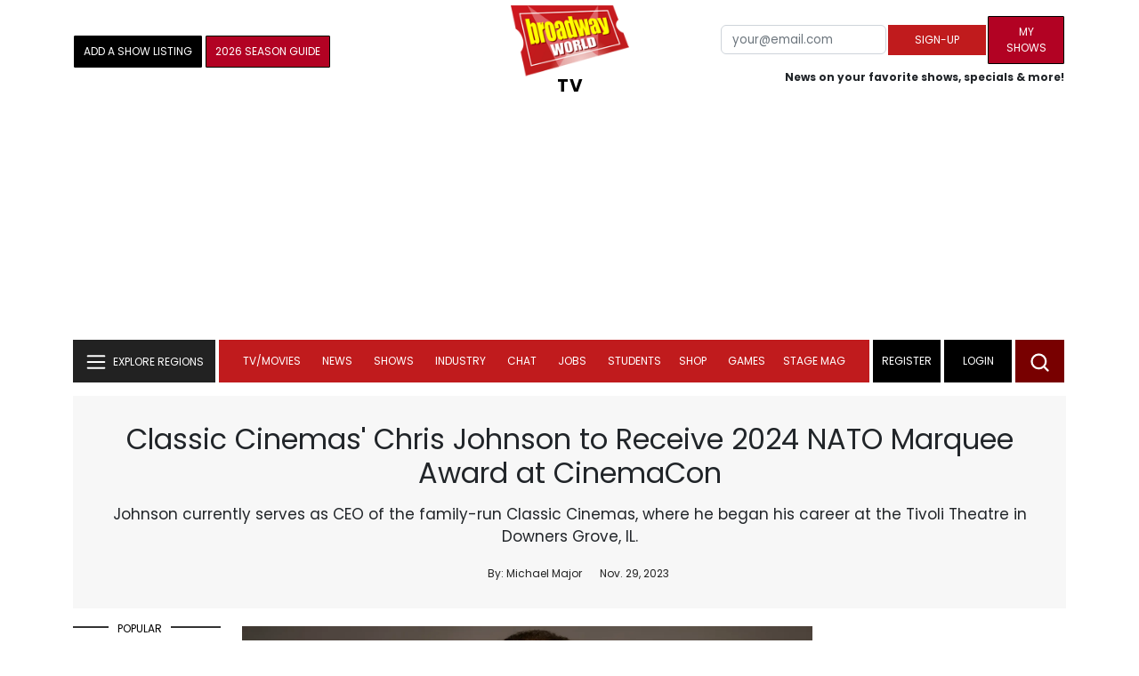

--- FILE ---
content_type: text/html; charset=UTF-8
request_url: https://www.broadwayworld.com/bwwtv/article/Classic-Cinemas-Chris-Johnson-to-Receive-2024-NATO-Marquee-Award-at-CinemaCon-20231129
body_size: 32421
content:
<!DOCTYPE html>
        <html lang="en" xmlns="http://www.w3.org/1999/xhtml" xmlns:fb="http://www.facebook.com/2008/fbml">
        <head>
          
                
<script>
  window['gtag_enable_tcf_support'] = true;
  window.dataLayer = window.dataLayer || [];
  (function(w,d,s,l,i){
    w[l]=w[l]||[];
    w[l].push({'gtm.start': new Date().getTime(), event:'gtm.js'});
    var f=d.getElementsByTagName(s)[0],
        j=d.createElement(s),
        dl=l!='dataLayer'?'&l='+l:'';
    j.async=true;
    j.src='https://www.googletagmanager.com/gtm.js?id='+i+dl;
    f.parentNode.insertBefore(j,f);
  })(window,document,'script','dataLayer','GTM-P3NJDWD');
</script>

<script>
    window.localStorage.setItem('cnx_uid2_id', 'yourUID2');
</script>

    
                    <title>Classic Cinemas' Chris Johnson to Receive 2024 NATO Marquee Award at CinemaCon </title>
          <meta name="sppc-site-verification" content="7b427ebce326f82c28d2344fb76fec2b" />

    
          
                    <meta name="description" content="The National Association of Theatre Owners (NATO) will honor Chris Johnson, CEO of Classic Cinemas, with the 2024 NATO Marquee Award during next year’s CinemaCon, Mitch Neuhauser, Managing Director of CinemaCon, announced. CinemaCon, the official convention of NATO, will be held April 8-11, 2024, at Caesars Palace in Las Vegas. ">
          <meta property="fb:app_id" content="139648586265"/><meta property="og:description" content="The National Association of Theatre Owners (NATO) will honor Chris Johnson, CEO of Classic Cinemas, with the 2024 NATO Marquee Award during next year’s CinemaCon, Mitch Neuhauser, Managing Director of CinemaCon, announced. CinemaCon, the official convention of NATO, will be held April 8-11, 2024, at Caesars Palace in Las Vegas." /><meta property="og:title" content="Classic Cinemas' Chris Johnson to Receive 2024 NATO Marquee Award at CinemaCon " /><meta property="og:type" content="article" /><meta property="og:image" content="https://cloudimages.broadwayworld.com/columnpiccloud/Classic-Cinemas-Chris-Johnson-to-Receive-2024-NATO-Marquee-Award-at-CinemaCon-1701270569.jpg" /><meta property="og:image:url" content="https://cloudimages.broadwayworld.com/columnpiccloud/Classic-Cinemas-Chris-Johnson-to-Receive-2024-NATO-Marquee-Award-at-CinemaCon-1701270569.jpg" /><meta property="og:image:width" content="1250" /><meta property="og:image:height" content="625" /><meta property="og:site_name" content="BroadwayWorld.com" /><meta property="og:url" content="https://www.broadwayworld.com/bwwtv/article/Classic-Cinemas-Chris-Johnson-to-Receive-2024-NATO-Marquee-Award-at-CinemaCon-20231129" /><meta name="twitter:card" content="summary_large_image"><meta name="twitter:site" content="@broadwayworld"><meta name="twitter:title" content="Classic Cinemas' Chris Johnson to Receive 2024 NATO Marquee Award at CinemaCon "><meta name="twitter:description" content="The National Association of Theatre Owners (NATO) will honor Chris Johnson, CEO of Classic Cinemas, with the 2024 NATO Marquee Award during next year’s CinemaCon, Mitch Neuhauser, Managing Director of CinemaCon, announced. CinemaCon, the official convention of NATO, will be held April 8-11, 2024, at Caesars Palace in Las Vegas."><meta name="twitter:image" content="https://cloudimages.broadwayworld.com/columnpiccloud/Classic-Cinemas-Chris-Johnson-to-Receive-2024-NATO-Marquee-Award-at-CinemaCon-1701270569.jpg"><meta property="article:publisher" content="https://www.facebook.com/BroadwayWorld" /><meta name="author" content="Michael Major"><meta name="category" content="bwwtv">
          <link rel="canonical" href="https://www.broadwayworld.com/bwwtv/article/Classic-Cinemas-Chris-Johnson-to-Receive-2024-NATO-Marquee-Award-at-CinemaCon-20231129">
           
          <link rel="alternate" type="application/rss+xml" title="BroadwayWorld RSS Feed" href="https://www.broadwayworld.com/feed_all_bway.cfm" />


          <meta property="fb:pages" content="126634689416" />
      
      
<meta name="robots" content="max-image-preview:large">
<meta http-equiv="Content-Type" content="text/html; charset=UTF-8">
<meta http-equiv="X-UA-Compatible" content="IE=edge">
<meta name="viewport" content="width=device-width, initial-scale=1.0">
<link rel="apple-touch-icon-precomposed" sizes="57x57" href="https://www.broadwayworld.com/static/apple-touch-icon-57x57.png">
<link rel="apple-touch-icon-precomposed" sizes="114x114" href="https://www.broadwayworld.com/static/apple-touch-icon-114x114.png">
<link rel="apple-touch-icon-precomposed" sizes="72x72" href="https://www.broadwayworld.com/static/apple-touch-icon-72x72.png">
<link rel="apple-touch-icon-precomposed" sizes="144x144" href="https://www.broadwayworld.com/static/apple-touch-icon-144x144.png">
<link rel="apple-touch-icon-precomposed" sizes="60x60" href="https://www.broadwayworld.com/static/apple-touch-icon-60x60.png">
<link rel="apple-touch-icon-precomposed" sizes="120x120" href="https://www.broadwayworld.com/static/apple-touch-icon-120x120.png">
<link rel="apple-touch-icon-precomposed" sizes="76x76" href="https://www.broadwayworld.com/static/apple-touch-icon-76x76.png">
<link rel="apple-touch-icon-precomposed" sizes="152x152" href="https://www.broadwayworld.com/static/apple-touch-icon-152x152.png">
<link rel="icon" type="image/png" href="https://www.broadwayworld.com/static/favicon-196x196.png" sizes="196x196">
<link rel="icon" type="image/png" href="https://www.broadwayworld.com/static/favicon-96x96.png" sizes="96x96">
<link rel="icon" type="image/png" href="https://www.broadwayworld.com/static/favicon-32x32.png" sizes="32x32">
<link rel="icon" type="image/png" href="https://www.broadwayworld.com/static/favicon-16x16.png" sizes="16x16">
<link rel="icon" type="image/png" href="https://www.broadwayworld.com/static/favicon-128.png" sizes="128x128">

 <script src="https://scripts.mediavine.com/shims/broadway-world/pubadsShim.min.js"></script>
<script
  type="text/javascript"
  async="async"
  data-noptimize="1"
  data-cfasync="false"
  src="https://scripts.mediavine.com/tags/broadway-world.js"
  id="mv-script-wrapper-js"
></script>
<script data-ezscrex=false data-pagespeed-no-defer data-cfasync=false>
document.addEventListener("DOMContentLoaded", function() {
  let pageCount = sessionStorage.getItem('pageCount');
  if(pageCount) {
    pageCount = parseInt(pageCount) + 1;
  } else {
  pageCount = 1;
  }
  sessionStorage.setItem('pageCount', pageCount);
});
</script>
<script async src="https://securepubads.g.doubleclick.net/tag/js/gpt.js" crossorigin="anonymous"></script>
  <script>
    var googletag = googletag || {};
    googletag.cmd = googletag.cmd || [];
  </script>

  <script>
      googletag.cmd.push(function() { googletag.defineSlot('/106293300/CountdownClock', [300,175], 'div-gpt-ad-1442371043694-CountdownClock').addService(googletag.pubads()).setCollapseEmptyDiv(true,true);

      googletag.defineSlot('/106293300/Pixel1x1', [1, 1], 'div-gpt-ad-1479672818651-pix11').addService(googletag.pubads());
googletag.defineOutOfPageSlot('/106293300/out-of-page-ad', 'out-of-page-ad').addService(googletag.pubads());

           
        googletag.defineSlot('/106293300/BWW_Mobile_A', [[300,250],[336,280]], 'div-gpt-ad-1442371043694-8').addService(googletag.pubads());
        googletag.defineSlot('/106293300/BWW_Mobile_B', [[300,250],[336,280]], 'div-gpt-ad-1442371043694-9').addService(googletag.pubads());
        googletag.defineSlot('/106293300/BWW_Mobile_C', [[300,250],[336,280]], 'div-gpt-ad-1442371043694-10').addService(googletag.pubads());

googletag.defineSlot('/106293300/BWW_Desktop_Sidebar_Top', [[300,250]], 'div-gpt-ad-1442371043694-0').addService(googletag.pubads());
googletag.defineSlot('/106293300/BWW_Desktop_Sidebar_Mid', [[300,1050],[300,600],[300,25],[160,600]], 'div-gpt-ad-1442371043694-3').addService(googletag.pubads());
googletag.defineSlot('/106293300/BWW_Desktop_Sidebar_Bottom',  [[300,250]], 'div-gpt-ad-1442371043694-4').addService(googletag.pubads());
  googletag.defineSlot('/106293300/BWW_Desktop_Header', [[970,90],[970,66],[728,90],[970,250]], 'div-gpt-ad-1442371043694-1').addService(googletag.pubads());
    googletag.defineSlot('/106293300/BWW_Desktop_Sticky_Tower', [160, 600], 'div-gpt-ad-1442371043694-2').addService(googletag.pubads());
      googletag.defineSlot('/106293300/BWW_Mobile_Header', [[300,250],[320,50],[320,100]], 'div-gpt-ad-1442371043694-7').addService(googletag.pubads());
      googletag.defineSlot('/106293300/BWW_Mobile_AuthorInclude',  [[300,250],[336,280]], 'div-gpt-ad-1442371043694-11').addService(googletag.pubads());
 googletag.defineSlot('/106293300/New728468Bottom', [728, 90], 'div-gpt-ad-1479672818651-New728468Bottom').addService(googletag.pubads());
      googletag.defineSlot('/106293300/NEW300D', [300, 250], 'div-gpt-ad-1442371043694-5').addService(googletag.pubads());
    

          googletag.pubads().setTargeting('Region','bwwtv');            
      googletag.pubads().setTargeting('page','article');
                  
                    


    


                                            

            
                
    let pageCount = sessionStorage.getItem('pageCount');

pageCount = pageCount ? parseInt(pageCount) : 0;

let referrer = document.referrer;

if (referrer.includes("google")) {
    googletag.pubads().setTargeting('pagecount', '0');
} else if (pageCount <= 1) {
    googletag.pubads().setTargeting('pagecount', '1');
} else {
    googletag.pubads().setTargeting('pagecount', '2');
}
    googletag.pubads().collapseEmptyDivs();
            googletag.pubads().enableSingleRequest();

    googletag.enableServices();
  });
</script>

<script>
  window.addEventListener('DOMContentLoaded', (event) => {
    let styles = document.querySelectorAll('.preload-css');
  });
</script>

<script type="application/ld+json">
{
  "@context": "https://schema.org",
  "@type": "Article",
  "headline": "Classic Cinemas&#039; Chris Johnson to Receive 2024 NATO Marquee Award at CinemaCon",

  "url": "https://www.broadwayworld.com/bwwtv/article/Classic-Cinemas-Chris-Johnson-to-Receive-2024-NATO-Marquee-Award-at-CinemaCon-20231129",
  "description": "The National Association of Theatre Owners (NATO) will honor Chris Johnson, CEO of Classic Cinemas, with the 2024 NATO Marquee Award during next year’s CinemaCon, Mitch Neuhauser, Managing Director of CinemaCon, announced. CinemaCon, the official convention of NATO, will be held April 8-11, 2024, at Caesars Palace in Las Vegas.",
  "isAccessibleForFree": true,
  "articleBody": "The National Association of Theatre Owners (NATO) will honor Chris Johnson, CEO of Classic Cinemas, with the 2024 NATO Marquee Award during next year’s CinemaCon, Mitch Neuhauser, Managing Director of CinemaCon, announced today. CinemaCon, the official convention of NATO, will be held April 8-11, 2024, at Caesars Palace in Las Vegas. Johnson is being recognized by NATO for his unequalled dedication, commitment, and service to the motion picture theatre industry. He will receive the industry’s highest tribute as part of CinemaCon's “State of the Industry” program on Tuesday, April 9. “Chris Johnson embodies everything that is great about the exhibition industry,” said NATO CEO Michael O’Leary. “Proudly carrying on the tradition of his family, Chris is a leader in our industry.  Always focused on what the movie going public wants, Chris is smart, innovative, and passionate about movies on the big screen. His voice is respected by his colleagues in exhibition and the motion picture industry overall. I always value his perspective and can think of no one more deserving of this honor. Congratulations to Chris and his family.” When told he would be receiving this honor, Johnson remarked, “I love this industry, and I’m humbled to be selected for this prestigious award.”  Johnson has dedicated the past 40+ years to exhibition, from a teenage usher’s first movie, Star Trek: The Motion Picture, to CEO. His hands-on approach includes a willingness to listen, ask questions, and respectfully share his opinion for the betterment of the industry. “My goal is to elevate moviegoing and the cinema business for everyone.” Johnson currently serves as CEO of the family-run Classic Cinemas, where he began his career at the Tivoli Theatre in Downers Grove, IL. While earning his BA from the University of Illinois and his MBA from the University of Chicago, Johnson took on various roles in the company, from usher to assistant manager, manager, concessions manager, and operations manager, before ultimately being named Vice President in 1992 and CEO in 2014.  Founded in 1978 by the Johnson family, Classic Cinemas is the largest Illinois-based theatre chain with 137 screens in 16 locations. Many of Classic Cinemas’ locations are historic downtown theatres, having undergone renovations that honor the buildings’ character while seamlessly integrating the latest technology.  In addition to serving as the President of NATO Illinois, Johnson also currently serves on NATO’s Executive Board, Technology Committee, Regional Restructuring Task Force, Bylaws Committee and is the former Chair of the Strategic Planning Committee. Most recently, in honor of the history of Classic Cinemas, Johnson was inducted into The Erik Lomis ShowEast Hall of Fame Class of 2023 along with his mother Shirley and his late father Willis, who passed away this past August. ",

"keywords": "johnson, nato, classic, cinemas, chris, cinemacon, industry, honor, 2024, theatre",
  "mainEntityOfPage": "https://www.broadwayworld.com/bwwtv/article/Classic-Cinemas-Chris-Johnson-to-Receive-2024-NATO-Marquee-Award-at-CinemaCon-20231129",
  "thumbnailUrl": "https://cloudimages.broadwayworld.com/columnpiccloud/Classic-Cinemas-Chris-Johnson-to-Receive-2024-NATO-Marquee-Award-at-CinemaCon-1701270569.jpg",
  "image": "https://cloudimages.broadwayworld.com/columnpiccloud/Classic-Cinemas-Chris-Johnson-to-Receive-2024-NATO-Marquee-Award-at-CinemaCon-1701270569.jpg",
  "publisher": {
    "@type": "NewsMediaOrganization",
    "name": "BroadwayWorld.com",
    "url": "https://www.broadwayworld.com",
    "logo": {
      "@type": "ImageObject",
      "url": "https://cloudimages.broadwayworld.com/2017/broadwayworld-new-retina.png",
      "width": "100",
      "height": "60"
    }
  },
  "datePublished": "2023-11-29T15:09:58-05:00",
  "dateModified": "2023-11-29T15:09:58-05:00",
  "dateCreated": "2023-11-29T15:09:58-05:00",
  "articleSection": "bwwtv",
  "author": [
    {
      "@type": "Person",
      "name": "Michael Major",
      "description": "Michael Major is a Connecticut native and a graduate of Marist College.After starting out running social media for a theatre company, his love of pop culture led him to intern at TigerBeat Media. After also writing for organizations like PopCrave, uInterview, and Talk Radio NYC, Michael began as BroadwayWorld's entertainment editor in August of 2021.Growing up watching movie musicals like Hairspray and Little Shop of Horrors on repeat, Michael is an expert on television and film. His love of the film industry has carried over to his work at BroadwayWorld, working with major networks like NBC, ABC, FOX and more to cover Broadway stars taking over the big screen.He also frequently works with companies like Netflix, Disney, Apple, and Universal to bring exclusive clips and interviews from Broadway-related releases to readers. Stay tuned for the latest news on movies like Wicked, Mean Girls, The Color Purple, and more!As a big fan of pop music, BroadwayWorld Music includes news on your favorite singers, like Taylor Swift, Lady Gaga, Beyonc\u00e9, and more, along with coverage on original music from Broadway alums like Rene\u00e9 Rapp, Idina Menzel, Leslie Odom Jr., and more.While at BroadwayWorld, he has had the honor of interviewing stars like Katy Perry, Carol Burnett, Denzel Washington, Bernadette Peters, Lin-Manuel Miranda, Jane Krakowski, and more.",
      "url": "https://www.broadwayworld.com/author/Michael-Major"
    }
  ]
}
</script>






 <script data-ezscrex=false data-pagespeed-no-defer data-cfasync=false>!function(n){if(!window.cnx){window.cnx={},window.cnx.cmd=[];var t=n.createElement('iframe');t.src='javascript:false'; t.display='none',t.onload=function(){var n=t.contentWindow.document,c=n.createElement('script');c.src='//cd.connatix.com/connatix.player.js?cid=81bd3014-14af-4d51-b524-e3719a43b0b8',c.setAttribute('async','1'),c.setAttribute('type','text/javascript'),n.body.appendChild(c)},n.head.appendChild(t)}}(document);</script>

<style type="Text/css">

#div-gpt-ad-1442371043694-1 {
  margin: 0 auto;
}

/* Reserving space for leaderboard ads */
@media only screen and (min-width: 768px) {
  #div-gpt-ad-1442371043694-1 {
    height: 265px !important;
  }
  #div-gpt-ad-1442371043694-1> div {
    margin: 0 auto;
  }
}
@media only screen and (max-width: 430px) {
div[id*="pub-ad-placeholder-935"] {
height: 70px;
}
}
/* Sidebar Adjustment */
@media only screen and (min-width: 992px) {
    .col-lg-3.r-side {
        min-width: 324px !important;
    }
    .row:has(.col-lg-3) > .col-lg-7 {
        max-width: calc(83.33% - 324px) !important;
    }
}
</style>
 
<link href="https://cloudimages.broadwayworld.com/bworld1523/assets/css/bootstrap.min.css" rel="stylesheet">

<link rel="preload" href="https://cloudimages.broadwayworld.com/fonts/poppins-v24-latin_latin-ext-regular.woff2" as="font" type="font/woff2" crossorigin>
<link rel="preload" href="https://cloudimages.broadwayworld.com/fonts/poppins-v24-latin_latin-ext-700.woff2" as="font" type="font/woff2" crossorigin>

<style>
@font-face {
  font-display: swap;   font-family: 'Poppins';
  font-style: normal;
  font-weight: 400;
  src: url('https://cloudimages.broadwayworld.com/fonts/poppins-v24-latin_latin-ext-regular.woff2') format('woff2'); }
@font-face {
  font-display: swap;
  font-family: 'Poppins';
  font-style: normal;
  font-weight: 700;
  src: url('https://cloudimages.broadwayworld.com/fonts/poppins-v24-latin_latin-ext-700.woff2') format('woff2'); 
}
</style>

<link href="https://cloudimages.broadwayworld.com/bworld1523/assets/css/style49mininner-page41min.css" rel="stylesheet">

<style type="text/css">

.new-center .btn-wrap input[type=submit], .new-center label, .ques-row .ans p, .stage-credit .stage-text, .stage-credit .stage-text2, .stage-credit .stage-title1-right, p {
    font-size: 16px;
}

.bio-area p {
    font-size: 16px;
    font-weight: 500;
    line-height: 21px;
}
</style>






</head>
<body >
<img src="https://cloud.broadwayworld.com/sitepixel.cfm?regid=171" width="1" height="1" alt="tracker" style="display:none;" loading="eager" decoding="async">

  
   <noscript><iframe src="https://www.googletagmanager.com/ns.html?id=GTM-P3NJDWD"
height="0" width="0" style="display:none;visibility:hidden"></iframe></noscript>

<div id=div-gpt-ad-1479672818651-pix11 >
    <script>googletag.cmd.push(function () {
            googletag.display('div-gpt-ad-1479672818651-pix11');
        });
    </script>
</div>




    



    <header>
      <!-- Header Start -->
      <div class="header-area">
        <div class="main-header ">
          <div class="header-mid d-none d-md-block">
            <div class="container">
              <div class="row d-flex align-items-center" >
             
 <div style="text-align:center;">
  <table style="max-width:1300px;width:100%;margin-bottom:5px;margin-top:5px;">
  <Tr><td style="text-align:left;width:35%">

        <a href="https://www.broadwayworld.com/addyourshow.cfm"><button type="submit" class="btn register-btn"  style="margin-top:0px;background-color:black;border-width:1px;border-color:black;color:#ffffff;font-weight:normal;border-style:solid;font-size: 12px;padding-left:10px!important;padding-right:10px!important;border-radius:1px;">Add a Show Listing</button> </a>
              
    <a href="https://bway.world/m2ugd"><button type="submit" class="btn register-btn" style="margin-top:0px;background-color:#b20223;border-width:1px;border-color:black;color:#ffffff;font-weight:normal;border-style:solid;font-size:12px;padding-left:10px!important;padding-right:10px!important;border-radius:1px;">2026 Season Guide</button></a>  
    


               
    


  </td>
  <Td style="text-align:center;width:30%;">
     <div class="logo">
        <a href="https://www.broadwayworld.com/">
             <img class="img" src="https://cloudimages.broadwayworld.com/2017/broadwayworld-new-retina.png" alt="BroadwayWorld" width="133" height="80">
   
   
        </a>
<style type="text/css">
#responsive-text {
    float: right;
    padding-top: 20px;
    font-weight: 700;
    letter-spacing: 1px;
   font-size: 24pt;    color: black;
    text-align: right; 
}

@media screen and (max-width: 1400px) {
    #responsive-text {
        float: none;
        margin-top:-5px;
        padding-top: 0px;
        font-size: 15pt;
        text-align: center;
    }
}

</style>
<a href="https://www.broadwayworld.com/bwwtv/">
                <div id="responsive-text">
                    <span>TV</span>
                </div>
            </a>
         </Td>
  
  <td style="text-align:right;width:35%;">
    
        <form style="float:right;" action="https://www.broadwayworld.com/register.cfm" method="post" onSubmit="gtag('event', 'Register', {'event_category': 'Register','event_label': 'Top 2023','value': 'Top 2023'});">
        <input name="regionalnews" value="TV" type="hidden">
        
    <table>
        <tr>
        
            <td>
                <input type="email" id="email" name="email" placeholder="your@email.com" style="font-size:10pt;max-width:200px;" required class="form-control">
            </td>
            <td>
                <button type="submit" class="btn register-btn" style="margin-top:0px;font-weight:normal;min-width:110px;font-size:12px;">Sign-up</button>
            </td></form>
            <td>         <a href="https://www.broadwayworld.com/article/BroadwayWorld-Launches-My-Shows-A-New-Way-to-Track-and-Share-Your-Theatre-Journey-20250902"><div class="btn register-btn" style="margin-top:0px;background-color:#b20223;border-width:1px;border-color:black;color:#ffffff;font-weight:normal;border-style:solid;font-size:12px;padding-left:10px!important;min-width:86px;padding-right:10px!important;border-radius:1px;">My Shows</div></a>
            </td>
        </tr>
        <tr>
            <td colspan="4">
                <span style="font-size:9pt;font-weight:bold;">News on your favorite shows, specials & more!</span>
            </td>
            
        </tr>
    </table>
</form>





   
  </td>
  </Tr>
</table>

                <div id="ezoic-pub-ad-placeholder-102">
                    <div id='div-gpt-ad-1442371043694-1' style='width:970px;'>
                        <script>
                            googletag.cmd.push(function() { googletag.display('div-gpt-ad-1442371043694-1'); });
                        </script>
                    </div>
                </div>
</div>
                
         <div class="col-xl-9 col-lg-9 col-md-9 col-sm-9">
                  <div class="header-banner f-right">
   

</div>


</div>
                
                
           
                
              </div>
            </div>
          </div>
          
                     
        <div id="out-of-page-ad">
     <script data-ezscrex=false data-pagespeed-no-defer data-cfasync=false async >
        googletag.cmd.push(function() {
          googletag.display('out-of-page-ad');
        });
      </script>
    </div>  
    
          <div class="header-bottom header-sticky">
            <div class="container">
              <div class="row align-items-center" style="background-color:white;">
                <div class="col-xl-2 col-md-2 category-menu">
                  
                 
                  <!--EXPLORE Buton-->
             <nav class="navbar navbar-light light-blue lef-navbar">
  <button class="navbar-toggler toggler-example" type="button" data-bs-toggle="collapse" data-bs-target="#collapseExample" aria-expanded="false" aria-controls="collapseExample" id="exploreButton">
    <span class="navbar-brand">EXPLORE REGIONS</span>
  </button>
</nav>
                  <!--/.EXPLORE End-->
                </div>
                <div class="col-xl-8 col-md-8 px-1 header-flex">
                  <!-- sticky -->
                  <div class="sticky-logo">
                    <a href="/">
                     <img class="img" src="https://cloudimages.broadwayworld.com/2017/broadwayworld-new-nonretina-22.png" alt="BroadwayWorld" width="133" height="80" style="width: auto;max-height: 50px;"  >
   
 

      
<a href="https://www.broadwayworld.com/bwwtv/">
                <div id="responsive-text" style="float:right;padding-top:15px;padding-left:5px;">
                    <span>TV</span>
                </div>
            </a>

                    </a>
                  </div>
                  <!-- Main-menu -->
                  <div class="main-menu d-md-block" id="mobile-nav">
                    
               
                   <div name="newbar" style="width:100%;background-color:black;color:white;display:none;">
               
        
               
               
               <form style="float:right;" action="https://www.broadwayworld.com/register.cfm" method="post" onSubmit="gtag('event', 'Register', {'event_category': 'Register','event_label': 'Top 2023','value': 'Top 2023'});" style="margin-top:5px;">
        <input name="regionalnews" value="TV" type="hidden">
    
    <table>
        <tr>
     
            <td>
                <input type="email" id="email" name="email" placeholder="your@email.com" style="font-size:10pt;max-width:200px;" required class="form-control">
            </td>
            <td>
                <button type="submit" class="btn register-btn" style="margin-top:0px;font-weight:normal;min-width:110px;font-size:12px;">Sign-up</button>
            </td></form>
            <td>         <a href="https://www.broadwayworld.com/article/BroadwayWorld-Launches-My-Shows-A-New-Way-to-Track-and-Share-Your-Theatre-Journey-20250902"><div class="btn register-btn" style="margin-top:0px;background-color:#b20223;border-width:1px;border-color:black;color:#ffffff;font-weight:normal;border-style:solid;font-size:12px;padding-left:10px!important;min-width:86px;padding-right:10px!important;border-radius:1px;">My Shows</div></a>
            </td>
        </tr>
        <tr>
            <td colspan="4" style="text-align:left;">
                <span style="font-size:9pt;font-weight:bold;color:white;">News on your favorite shows, discounts & more!<br>Already registered? <a href="https://www.broadwayworld.com/newlogin.cfm" style="color:white;"><u>sign-in</u></a></span>
            </td>
        </tr>
    </table>
</form>


               
                       </div>
                    
                    
                    
                    
                    <nav>
                      <ul id="navigation">
                        
                        
                                    
                          
                                      <li>
                          <a href="#" data-bs-toggle="dropdown" aria-expanded="false" style="color:white!important;">TV/Movies</a>
                          <ul class="submenu dropdown-menu">
                        
                        <li><a href="https://www.broadwayworld.com/bwwtv/interviews.cfm">Interviews</a></li>
                        <li><a href="https://www.broadwayworld.com/bwwtv/newsroom/">Latest News</a></li>
                        <li><a href="https://www.broadwayworld.com/bwwtv/tv-guide.cfm">On TV Tonight</a></li>
                        <li><a href="https://www.broadwayworld.com/bwwtv/gallerynew.php">Photo Coverage</a></li>
                        <li><a href="https://www.broadwayworld.com/bwwtv/video-coverage.php">Video Coverage</a></li>
                     

                    </ul>
                </li>
           
  
                                                  
                                                   
   
            
            
            
                          
            
                        <li>
                          <a href="#" data-bs-toggle="dropdown" aria-expanded="false" style="color:white!important;">News</a>
                          <ul class="submenu dropdown-menu">
                            <li>
                              <a href="https://www.broadwayworld.com/newsroom/">Latest News</a>
                            </li>
                            <li>
                              <a href="https://www.broadwayworld.com/interviews.cfm">Interviews</a>
                            </li>
                            <li>
                              <a href="https://www.broadwayworld.com/cdsbooksdvds.php">New Releases</a>
                            </li>
                            <li>
                              <a href="https://www.broadwayworld.com/gallerynew.php">Photos</a>
                            </li>
                            <li>
                              <a href="https://www.broadwayworld.com/reviews.cfm">Reviews</a>
                            </li>
                            <li>
                              <a href="https://www.broadwayworld.com/tonyawards.php">Tony Awards</a>
                            </li>
                            <li>
                              <a href="https://www.broadwayworld.com/tvmainnew.cfm">Videos</a>
                            </li>
                          </ul>
                        </li>
                        
                        
                        <li>
                          <a href="#" data-bs-toggle="dropdown" aria-expanded="false" class="shows-link" style="color:white!important;">Shows</a>
                          <ul class="submenu dropdown-menu">
                             <li>
                              <a href="https://www.broadwayworld.com/myshows/">My Shows <sup style="color:red"><small>Beta</small></sup></a>
                              </li>
                            <li>
                              <a href="https://www.broadwayworld.com/shows/broadway-shows.php" style="border-bottom: 0px solid;">Broadway Shows</a>
                         <table style="margin-top:-5px;"><Tr><Td>   

</td><td>


   
 <a href="https://data.broadwayworld.com/rec/ticketcentralclick2023.cfm?tcid=193" target="_new"><img  style="width:165px;height:auto;" loading="lazy" width="165" height="105" alt="Ticket Central" src="https://cloudimages2.broadwayworld.com/ticketcentral/1769068796_JIT_BWW-Takeover-NewBobby-1200x800.jpg?format=auto&width=165"></a></a> 
  
 
</td></tr></table>                       
                      
                            </li>
                            <li>
                              <a href="https://www.broadwayworld.com/shows/shows.php?page=oshows">Off-Broadway</a>
                                </li>
                            <li>
                              <a href="https://www.broadwayworld.com/off-off-broadway/">Off-Off-Broadway</a>
                            </li>
                            <li>
                              <a href="https://www.broadwayworld.com/shows/shows.php?page=immersive">Immersive / Experiential</a>
                            </li>
                            
                              <li>
                              <a href="https://www.broadwayworld.com/more-to-do/">More to Do</a>
                            </li>
                            <li>
                              <a href="https://www.broadwayworld.com/pickashowregional.cfm">Search by Zip Code</a>
                            </li>
                            
                            <li>
                              <a href="/shows/broadway-shows-discounts.php">Special Offers</a>
                            </li>
                            <li>
                              <a href="https://www.broadwayworld.com/shows/shows.php?page=tour">Tours</a>
                            </li>
                            <li>
                              <a href="https://www.broadwayworld.com/westend/shows/shows.php?page=westend">West End</a>
                              
                              
                            </li>
                            
                            <li><a rel="nofollow" href="https://cloud.broadwayworld.com/rec/ticketclick.cfm?fromlink=0&clickedshow=0&regid=&0&logo=on&articlelink=https://ticketmaster.evyy.net/c/2299526/264167/4272?u=https%3A%2F%2Fwww.ticketmaster.com%2Fbroadway" style="color:black;"  target="_new">Powered By <img src="https://cloudimages.broadwayworld.com/Ticketmaster_Horizontal_Lightmode.png" loading="lazy" style="width:125px;height:auto;" alt="Ticketmaster">

							</a></li>
                          </ul>
                          
                          
                        </li>
                        <li>
                          <a href="#" data-bs-toggle="dropdown" aria-expanded="false" style="color:white!important;">Industry</a>
                          <ul class="submenu dropdown-menu">
                            <li>
                              <a href="https://www.broadwayworld.com/industry/">Industry Home</a>
                            </li>
                            <li>
                              <a href="https://www.broadwayworld.com/bwidb/">BWW Database</a>
                            </li>
                            <li>
                              <a href="https://www.broadwayworld.com/grosses.cfm">Grosses <span style="color:green;background-color:transparent;font-size:10px;">Updated: 01/18</span>
</a>
                            </li>
                            <li>
                              <a href="https://www.broadwayworld.com/topic/Industry-Pro">Industry Newsletter</a>
                            </li>
                            
                               <li>
                              <a href="https://www.broadwayworld.com/people-database/">People Pages</a>
                            </li>
                            
                                 <li>
                              <a href="https://www.broadwayworld.com/industry-social.cfm">Social Media Analytics</a>
                            </li>
                            
                                  <li>
                              <a href="https://www.broadwayworld.com/industry-bww-theatres.cfm">Theater Report</a>
                            </li>
                            
                          </ul>
                        </li>
                        <li>
                          <a href="#" data-bs-toggle="dropdown" aria-expanded="false" style="color:white!important;">Chat</a>
                          <ul class="submenu dropdown-menu">
                            <li>
                              <a href="https://forum.broadwayworld.com/">Broadway Forum</a>
                            </li>
                          
                            <li>
                              <a href="https://forum.broadwayworld.com/saleboard.cfm">Buy & Sell</a>
                            </li>
                          </ul>
                        </li>
                        <li>
                          <a href="#" data-bs-toggle="dropdown" aria-expanded="false" style="color:white!important;">Jobs</a>
                          <ul class="submenu dropdown-menu">
                            <li>
                              <a href="https://www.broadwayworld.com/theatre-auditions/">Equity</a>
                            </li>
                            <li>
                              <a href="https://www.broadwayworld.com/nonequity.cfm">Non-Equity</a>
                            </li>
                            <li>
                              <a href="https://www.broadwayworld.com/classifieds-jobs/">Find a Job</a>
                            </li>
                            <li>
                              <a href="https://www.broadwayworld.com/classifieds-jobs/addclassifieds.cfm">Post a Job</a>
                            </li>
                          </ul>
                        </li>
                        <li>
                          <a href="#" data-bs-toggle="dropdown" aria-expanded="false" style="color:white!important;">Students</a>
                          <ul class="submenu dropdown-menu">
                            <li>
                              <a href="https://www.broadwayworld.com/student-center/">Student Center Home</a>
                            </li>
                             <li>
                              <a href="https://www.broadwayworld.com/bwwjr.php">BWW Junior</a>
                            </li>
                            <li>
                              <a href="https://www.broadwayworld.com//campguide/">Camp Guide</a>
                            </li>
                             <li>
                              <a href="https://www.broadwayworld.com/youth-theater/">Youth Theaters</a>
                            </li>
                           <li>
                              <a href="https://www.broadwayworld.com/dancestudios/">Dance Studios</a>
                            </li>
                            
                            <li>
                              <a href="https://www.broadwayworld.com/studentcalendar-elementary.php">Elementary School</a>
                            </li>
                            <li>
                              <a href="https://www.broadwayworld.com/studentcalendarhighschool.php">High School</a>
                            </li>
                            <li>
                              <a href="https://www.broadwayworld.com/studentcenter.php">College Center</a>
                            </li>
                            <li>
                              <a href="https://www.broadwayworld.com/nextonstage/index.cfm">Next on Stage</a>
                            </li>
                            
              
    
                          </ul>
                        <li>
                                                    <a href="https://www.broadwayworld.com/shop/" style="color:white!important;"> Shop</a>

                      </li>
                          
                                <li>
                          <a href="#" data-bs-toggle="dropdown" aria-expanded="false" style="color:white!important;">Games</a>
                          <ul class="submenu dropdown-menu">
                            
                              <li>
                              <a href="https://www.broadwayworld.com/trivia-game/?utm_source=nav">Trivia Game</a>
                            </li>
                       
                          <li>
                              <a href="https://www.broadwayworld.com/word-search/?utm_source=nav">Word Search</a>
                            </li>
                          
                                 <li>
                              <a href="https://www.broadwayworld.com/scramble/?utm_source=nav">Broadway Scramble</a>
                            </li>
                            
                                 <li>
                              <a href="https://www.broadwayworld.com/matchup/?utm_source=nav">Match-Up Game</a> 
                            </li>
                            <li>
                              <a href="https://www.broadwayworld.com/tonygame.php?utm_source=nav">Tonys Trivia</a>
                            </li>
                            
                              <li>
                              <a href="https://www.broadwayworld.com/game/?utm_source=nav">Word Game</a>
                            </li>
                          </ul>
                          
                                                    
                     <li class="hide-on-ipad">
      <a href="https://stagemag.broadwayworld.com/" style="color:white!important;">Stage Mag</a>
  </li>
  

                      </ul>
                      
                      
                    </nav>
                    
                  </div>


                </div>


                <div class="col-xl-2 col-md-2 px-0 login-menu">
                  
                  
                  <ol>
                    
                                      <li style="background-color:#000000;">
                      <a href="https://www.broadwayworld.com/register.cfm" >Register</a>
                    </li>
                    <li style="background-color:#000000;">
                      <a style="color:white!important;" href="https://www.broadwayworld.com/newlogin.cfm">Login</a>
                    </li>
              

                      </ol>
                                                              

                
                  
                  
                  
                  
                  <div class="header-right-btn f-right" onclick="searchFunction()">
                    <img src="https://cloudimages.broadwayworld.com/bworld1523/assets/img/svg/Search-icon.svg" alt="search bar" height="18" width="18">
                  </div>
                </div>
                
                <!-- Mobile Menu -->
                <div class="col-12">
                  <div class="mobile_menu d-block d-md-none">
                    <span class="navbar-brand" onclick="myFunction()"></span>
                  </div>
                </div>
              </div>
              
              <!-- EXPLORE Category Dropdown -->
              <div class="row mx-0">
                <div class="col-xl-2 col-md-2 collapse open-explore" id="collapseExample">
                  <nav>
                    <ul class="submenu">
                        
                        
                         <li>
            <a href="#" data-bs-toggle="dropdown" data-bs-auto-close="outside">Broadway + NYC</a>
            <i class="carousel-control-next-icon next-icon"></i>
                                        <div class="default-mega-menu dropdown-menu shadow explore-mega-menu">

              <button type="button" class="close-mega-menu"  onclick="clearSearchField()" id="clear-search-button">&times;</button>
              <div class="container-fluid">
                <div class="row">
                  <div class="megamenu-title">
                    <p class="megamenu-title" style="color:white;">Broadway + NYC</p>
                  </div>


   
                  
                  <div class="col-12 col-sm-4 col-md-4 single">
                    <p class="h5"><a href="https://www.broadwayworld.com/">Broadway</a></p>
               <a href="https://www.broadwayworld.com/cabaret/article/Major-Snowstorm-Headed-Toward-NYC-Does-Broadway-Close-Down-Because-of-Snow-20260123">
                   
                      <img loading="lazy" src="https://cloudimages2.broadwayworld.com/columnpiccloud/680-a412386deb2d87baad0c6dd8f060b9b6.jpg?format=auto&width=670" 
                     style="height:auto;" alt="Broadway Shows Weather the Storm: What Happens to Performances During Major NYC Snowfall?">
                   
                    <div class="caption">
                     Broadway Shows Weather the Storm: What Happens to Performances During Major NYC Snowfall?</a>
                    </div>
                  </div>
                 
          
          
                  
                  
                  
                  <div class="col-12 col-sm-4 col-md-4 single">
                    <p class="h5"><a href="https://www.broadwayworld.com/off-broadway/">Off-Broadway</a></p>
                  <a href="https://www.broadwayworld.com/off-broadway/article/FINDING-DOROTHY-PARKER-To-Return-To-The-Laurie-Beechman-Theatre-With-Julie-Halston-Ann-Harada-Jackie-Hoffman-And-Anika-Larsen-20260123"><img loading="lazy" src="https://cloudimages2.broadwayworld.com/columnpiccloud/680-4067b863f2eecb010a4095db023a42d3.jpg?format=auto&width=670" style="height:auto;" alt="FINDING DOROTHY PARKER To Return To The Laurie Beechman Theatre With Julie Halston, Ann Harada, Jackie Hoffman, And Anika Larsen">
                   
                    <div class="caption">
                     FINDING DOROTHY PARKER To Return To The Laurie Beechman Theatre</a>
                    </div>
                  </div>
                 
          
          
          
                  
               
                  
                  <div class="col-12 col-sm-4 col-md-4 single">
                    <p class="h5"><a href="https://www.broadwayworld.com/off-off-broadway/">Off-Off Broadway</a></p>
                   <a href="https://www.broadwayworld.com/off-off-broadway/article/Photos-SHELTER-IN-PLACE-World-Premiere-atSgouros-Theater-20260120">
                      
                      <img loading="lazy" src="https://cloudimages2.broadwayworld.com/columnpiccloud/680-678893c390a5d90ca99829c6c18cc996.jpg?format=auto&width=670" style="height:auto;" alt="Photos: SHELTER IN PLACE World Premiere at Sgouros Theater">
                    
                    <div class="caption">
                     Photos: SHELTER IN PLACE World Premiere at Sgouros Theater</a>
                    </div>
                  </div>
                 
          
          

   
                  
                  <div class="col-12 col-sm-4 col-md-4 single">
                    <p class="h5"><a href="https://www.broadwayworld.com/cabaret/">Cabaret</a></p>
                  <a href="https://www.broadwayworld.com/cabaret/article/Review-Debi-Toni-Serves-Laughs-and-Vocals-With-DOUBLE-TROUBLE-at-Dont-Tell-Mama-20260122">
                     
                      <img loading="lazy" src="https://cloudimages2.broadwayworld.com/columnpiccloud/680-925469e085699736f36ea8d2b11e487a.jpg?format=auto&width=670" style="height:auto;" alt="Review: Debi Toni Serves Laughs and Vocals With DOUBLE TROUBLE at Don't Tell Mama">
                   
                    <div class="caption">
                     Review: Debi Toni Serves Laughs and Vocals With DOUBLE TROUBLE at Don't Tell Mama</a>
                    </div>
                  </div>
               
          
          
                  
                
                  
                  <div class="col-12 col-sm-4 col-md-4 single">
                    <p class="h5"><a href="https://www.broadwayworld.com/bwwdance/">Dance</a></p>
                   <a href="https://www.broadwayworld.com/bwwdance/article/Chita-Rivera-Awards-and-NYDA-Foundation-Launch-Talent-Search-for-Chita-Rivera-Training-Grant-20260123">
                      
                      <img loading="lazy" src="https://cloudimages2.broadwayworld.com/columnpiccloud/680-c2685f4f373b0ae568435f64050a9e07.jpg?format=auto&width=670" style="height:auto;" alt="Chita Rivera Awards and NYCDA Foundation Launch Talent Search for Chita Rivera Training Grant">
                   
                    <div class="caption">
                     Chita Rivera Awards and NYCDA Foundation Launch Talent Search for Chita Rivera Training Grant</a>
                    </div>
                  </div>
                 
          
          
          
                  
                  <div class="col-12 col-sm-4 col-md-4 single">
                    <p class="h5"><a href="https://www.broadwayworld.com/bwwopera/">Opera</a></p>
              <a href="https://www.broadwayworld.com/bwwopera/article/Review-HMS-Pinafore-London-Coliseum-20260124">
                     
                      <img loading="lazy" src="https://cloudimages2.broadwayworld.com/columnpiccloud/680-890f56695b6f6f4ca1ed84f583695a6b.jpg?format=auto&width=670"  style="height:auto;" alt="Review: HMS Pinafore, London Coliseum">
                    
                    <div class="caption">
                      Review: HMS Pinafore, London Coliseum</a>
                    </div>
                  </div>
                 
          
          
          
                  
                  <div class="col-12 col-sm-4 col-md-4 single">
                    <p class="h5"><a href="https://www.broadwayworld.com/bwwclassical/">Classical Music</a></p>
                  <a href="https://www.broadwayworld.com/bwwclassical/article/Modus-Operandi-Orchestra-to-Perform-Brahms-and-Burckardt-at-Merkin-Hall-20260123">
                      
                      <img loading="lazy" src="https://cloudimages2.broadwayworld.com/columnpiccloud/680-ec61d1c7c4835743b46838b954e48bb1.jpg?format=auto&width=670" style="height:auto;" alt="Modus Operandi Orchestra to Perform Brahms and Burckardt at Merkin Hall">
                    
                    <div class="caption">
                      Modus Operandi Orchestra to Perform Brahms and Burckardt at Merkin Hall</a>
                    </div>
                  </div>
                 
          
          
          
                  
                  
                </div>
              </div>
            </div>
          </li>
          
          
                      <li>
                        <a href="#" data-bs-toggle="dropdown" data-bs-auto-close="outside">United States</a>
                        <i class="carousel-control-next-icon next-icon"></i>
            <div class="dropdown-menu shadow explore-mega-menu">
                          <button type="button" class="close-mega-menu"  onclick="clearSearchField()" id="clear-search-button">&times;</button>
                          <div class="container-fluid">
                            <div class="row">
                              <div class="d-flex">
                                <div class="megamenu-title">
                                   <p class="megamenu-title" style="color:white;"></p>
                                </div>
                                <p class="dropdown-toggle" data-bs-toggle="dropdown" data-bs-auto-close="outside" style="color:white;cursor: pointer;min-width: 140px;top: -10px;left: 50px;    margin-top: 10px;"> Eastern</p>
                                <ul class="dropdown-menu shadow united-dropdown">
                                  
                                  <li class="dropend">
                                  
                                  
<li><a href="https://www.broadwayworld.com/connecticut/">CONNECTICUT	- Connecticut</a></li>
<li><a href="https://www.broadwayworld.com/washington-dc/">DC - Washington, DC</a></li>

<li><a href="https://www.broadwayworld.com/delaware/">DELAWARE - Delaware</a></li>
<li><a href="https://www.broadwayworld.com/ft-myers-naples/">FLORIDA	- Ft. Myers/Naples</a></li>
<li><a href="https://www.broadwayworld.com/jacksonville/">FLORIDA	- Jacksonville</a></li>
<li><a href="https://www.broadwayworld.com/miami/">FLORIDA	- Miami Metro</a></li>
<li><a href="https://www.broadwayworld.com/orlando/">FLORIDA	- Orlando</a></li>
<li><a href="https://www.broadwayworld.com/sarasota/">FLORIDA	- Sarasota</a></li>
<li><a href="https://www.broadwayworld.com/tallahassee/">FLORIDA	- Tallahassee</a></li>
<li><a href="https://www.broadwayworld.com/tampa/">FLORIDA	- Tampa/St. Petersburg</a></li>
<li><a href="https://www.broadwayworld.com/atlanta/">GEORGIA -	Atlanta</a></li>
<li><a href="https://www.broadwayworld.com/maine/">MAINE	- Maine</a></li>
<li><a href="https://www.broadwayworld.com/baltimore/">MARYLAND - Baltimore</a></li>
<li><a href="https://www.broadwayworld.com/boston/">MASSACHUSETTS - Boston</a></li>
<li><a href="https://www.broadwayworld.com/new-hampshire/">NEW HAMPSHIRE - New Hampshire</a></li>
<li><a href="https://www.broadwayworld.com/new-jersey/">NEW JERSEY - New Jersey</a></li>
<li><a href="https://www.broadwayworld.com/brooklyn/">NEW YORK - Brooklyn</a></li>

<li><a href="https://www.broadwayworld.com/buffalo/">NEW YORK - Buffalo</a></li>
<li><a href="https://www.broadwayworld.com/central-new-york/">NEW YORK - Central New York</a></li>
<li><a href="https://www.broadwayworld.com/long-island/">NEW YORK - Long Island</a></li>
<li><a href="https://www.broadwayworld.com/rockland/">NEW YORK - Rockland / Westchester</a></li>
<li><a href="https://www.broadwayworld.com/charlotte/">NORTH CAROLINA - Charlotte</a></li>
<li><a href="https://www.broadwayworld.com/raleigh/">NORTH CAROLINA - Raleigh</a></li>
<li><a href="https://www.broadwayworld.com/central-pa/">PENNSYLVANIA - Central Pennsylvania</a></li>
<li><a href="https://www.broadwayworld.com/philadelphia/">PENNSYLVANIA - Philadelphia</a></li>
<li><a href="https://www.broadwayworld.com/pittsburgh/">PENNSYLVANIA - Pittsburgh</a></li>
<li><a href="https://www.broadwayworld.com/rhode-island/">RHODE ISLAND - Rhode Island</a></li>
<li><a href="https://www.broadwayworld.com/south-carolina/">SOUTH CAROLINA - South Carolina</a></li>
<li><a href="https://www.broadwayworld.com/vermont/">VERMONT - Vermont</a></li>
<li><a href="https://www.broadwayworld.com/norfolk/">VIRGINIA - Central Virginia</a></li>
<li><a href="https://www.broadwayworld.com/west-virginia/">VIRGINIA - West Virginia</a></li>

                                  </li>
                              
                                  </li>
                                </ul>
                                <p class="dropdown-toggle" data-bs-toggle="dropdown" data-bs-auto-close="outside" style="color:white;cursor: pointer;min-width: 140px;top: -10px;left: 50px;    margin-top: 10px;"> Central</p>
                                <ul class="dropdown-menu shadow united-dropdown">
                                  <li class="dropend">

<li><a href="https://www.broadwayworld.com/birmingham/">ALABAMA - Birmingham</a></li>
<li><a href="https://www.broadwayworld.com/little-rock/">ARKANSAS</a></li>
<li><a href="https://www.broadwayworld.com/denver/">COLORADO</a></li>
 <li><a href="https://www.broadwayworld.com/chicago/">ILLINOIS - Chicago</a></li>
<li><a href="https://www.broadwayworld.com/indianapolis/">INDIANA - Indianapolis</a></li>
 <li><a href="https://www.broadwayworld.com/south-bend/">INDIANA - South Bend</a></li>
 <li><a href="https://www.broadwayworld.com/des-moines/">IOWA - Des Moines</a></li>
<li><a href="https://www.broadwayworld.com/wichita/">KANSAS - Wichita</a></li>
 <li><a href="https://www.broadwayworld.com/louisville/">KENTUCKY - Louisville</a></li>
 <li><a href="https://www.broadwayworld.com/new-orleans/">LOUISIANA - New Orleans</a></li>
 <li><a href="https://www.broadwayworld.com/michigan/">MICHIGAN - Michigan</a></li>
 <li><a href="https://www.broadwayworld.com/minneapolis/">MINNESOTA - Minneapolis / St. Paul</a></li>
<li><a href="https://www.broadwayworld.com/jackson/">MISSISSIPPI - Jackson, MS</a></li>
<li><a href="https://www.broadwayworld.com/kansas-city/">MISSOURI - Kansas City</a></li>
<li><a href="https://www.broadwayworld.com/st-louis/">MISSOURI - St. Louis</a></li>
<li><a href="https://www.broadwayworld.com/montana/">MONTANA - Montana</a></li>
 <li><a href="https://www.broadwayworld.com/omaha/">NEBRASKA - Omaha</a></li>
<li><a href="https://www.broadwayworld.com/fargo/">NORTH DAKOTA - Fargo</a></li>
 <li><a href="https://www.broadwayworld.com/cincinnati/">OHIO - Cincinnati</a></li>
 <li><a href="https://www.broadwayworld.com/cleveland/">OHIO - Cleveland</a></li>
 <li><a href="https://www.broadwayworld.com/columbus/">OHIO - Columbus</a></li>
 <li><a href="https://www.broadwayworld.com/dayton/">OHIO - Dayton</a></li>
 <li><a href="https://www.broadwayworld.com/oklahoma/">OKLAHOMA</a></li>
 <li><a href="https://www.broadwayworld.com/sioux-falls/">SOUTH DAKOTA</a></li>
 <li><a href="https://www.broadwayworld.com/memphis/">TENNESSEE - Memphis</a></li>
 <li><a href="https://www.broadwayworld.com/nashville/">TENNESSEE - Nashville</a></li>
 <li><a href="https://www.broadwayworld.com/austin/">TEXAS - Austin</a></li>
 <li><a href="https://www.broadwayworld.com/dallas/">TEXAS - Dallas</a></li>
 <li><a href="https://www.broadwayworld.com/houston/">TEXAS - Houston</a></li>
 <li><a href="https://www.broadwayworld.com/san-antonio/">TEXAS - San Antonio</a></li>
 <li><a href="https://www.broadwayworld.com/appleton/">WISCONSIN - Appleton</a></li>
 <li><a href="https://www.broadwayworld.com/madison/">WISCONSIN - Madison</a></li>
 <li><a href="https://www.broadwayworld.com/milwaukee/">WISCONSIN - Milwaukee</a></li>
                                
                                  </li>
                                
                      </li>
                    </ul>
                    <p class="dropdown-toggle" data-bs-toggle="dropdown" data-bs-auto-close="outside" style="color:white;cursor: pointer;min-width: 140px;top: -10px;left: 50px;    margin-top: 10px;"> Western</p>
                    <ul class="dropdown-menu shadow united-dropdown">
                      <li class="dropend">
                      
            
<li><a href="https://www.broadwayworld.com/anchorage/">ALASKA - Anchorage</a></li>
<li><a href="https://www.broadwayworld.com/phoenix/">ARIZONA - Phoenix Metro</a></li>
<li><a href="https://www.broadwayworld.com/costa-mesa/">CALIFORNIA - Costa Mesa</a></li><li><a href="https://www.broadwayworld.com/los-angeles/">CALIFORNIA - Los Angeles</a></li><li><a href="https://www.broadwayworld.com/palm-springs/">CALIFORNIA - Palm Springs</a></li><li><a href="https://www.broadwayworld.com/sacramento/">CALIFORNIA - Sacramento</a></li><li><a href="https://www.broadwayworld.com/san-diego/">CALIFORNIA - San Diego</a></li><li><a href="https://www.broadwayworld.com/san-francisco/">CALIFORNIA - San Francisco</a></li><li><a href="https://www.broadwayworld.com/santa-barbara/">CALIFORNIA - Santa Barbara</a></li><li><a href="https://www.broadwayworld.com/thousand-oaks/">CALIFORNIA - Thousand Oaks</a></li>
 <li><a href="https://www.broadwayworld.com/hawaii/">HAWAII</a></li>
 <li><a href="https://www.broadwayworld.com/boise/">IDAHO - Boise</a></li>
 <li><a href="https://www.broadwayworld.com/las-vegas/">NEVADA - Las Vegas</a></li>
 <li><a href="https://www.broadwayworld.com/albuquerque/">NEW MEXICO - Albuquerque</a></li>

 <li><a href="https://www.broadwayworld.com/portland/">OREGON</a></li>
 <li><a href="https://www.broadwayworld.com/salt-lake-city/">UTAH</a></li>
 <li><a href="https://www.broadwayworld.com/seattle/">WASHINGTON - Seattle</a></li>
            
                       
                      </li>
                    </ul>
                </div>









                <div class="col-12 col-sm-4 col-md-4 single">
                  <p class="h5"><a href="https://www.broadwayworld.com/washington-dc/">Washington, DC</p>
                 
                  
                   
                      <img loading="lazy" src="https://cloudimages2.broadwayworld.com/columnpiccloud/680-a6dcbd481dcd16921837cac789dc9da2.jpg?format=auto&width=670"  style="height:auto;" alt="Renée Fleming Cancels Kennedy Center Concerts">
                
                  <div class="caption">
                  Renée Fleming Cancels Kennedy Center Concerts</a>
                  </div>
                </div>
    
                <div class="col-12 col-sm-4 col-md-4 single">
                  <p class="h5"><a href="https://www.broadwayworld.com/los-angeles/">Los Angeles</p>
                 
                  
                   
                      <img loading="lazy" src="https://cloudimages2.broadwayworld.com/columnpiccloud/680-897c019c40942fa4820d341c75eab4a0.jpg?format=auto&width=670"  style="height:auto;" alt="Exclusive: Will Swenson & Lesli Margherita In Rehearsals For SWEENEY TODD">
                
                  <div class="caption">
                  Exclusive: Will Swenson & Lesli Margherita In Rehearsals For SWEENEY TODD</a>
                  </div>
                </div>
    
                <div class="col-12 col-sm-4 col-md-4 single">
                  <p class="h5"><a href="https://www.broadwayworld.com/birmingham/">Birmingham</p>
                 
                  
                   
                      <img loading="lazy" src="https://cloudimages2.broadwayworld.com/columnpiccloud/680-f12950561697698b5f300c09df969e0d.jpg?format=auto&width=670"  style="height:auto;" alt="Theaters Cancel Performances Due to Severe Weather - Updating Live">
                
                  <div class="caption">
                  Theaters Cancel Performances Due to Severe Weather - Updating Live</a>
                  </div>
                </div>
    
                <div class="col-12 col-sm-4 col-md-4 single">
                  <p class="h5"><a href="https://www.broadwayworld.com/washington-dc/">Washington, DC</p>
                 
                  
                   
                      <img loading="lazy" src="https://cloudimages2.broadwayworld.com/interviews/2topAlvarezCher.jpg.jpg?format=auto&width=670"  style="height:auto;" alt="BWW Q&A: Cher Álvarez Talks PARANORMAL ACTIVITY at Shakespeare Theatre Company">
                
                  <div class="caption">
                  BWW Q&A: Cher Álvarez Talks PARANORMAL ACTIVITY at Shakespeare Theatre Company</a>
                  </div>
                </div>
    
                <div class="col-12 col-sm-4 col-md-4 single">
                  <p class="h5"><a href="https://www.broadwayworld.com/washington-dc/">Washington, DC</p>
                 
                  
                   
                      <img loading="lazy" src="https://cloudimages2.broadwayworld.com/columnpiccloud/680-94ba4fd641f8ef4e2742e025280ef8ca.jpg?format=auto&width=670"  style="height:auto;" alt="Washington National Opera Negotiates Kennedy Center Exit & Endowment Ownership">
                
                  <div class="caption">
                  Washington National Opera Negotiates Kennedy Center Exit & Endowment Ownership</a>
                  </div>
                </div>
    
                <div class="col-12 col-sm-4 col-md-4 single">
                  <p class="h5"><a href="https://www.broadwayworld.com/denver/">Colorado</p>
                 
                  
                   
                      <img loading="lazy" src="https://cloudimages2.broadwayworld.com/columnpiccloud/680-8fc8b5da5fb9ec6353dd9aa10f69b038.jpg?format=auto&width=670"  style="height:auto;" alt="Rodney Hicks Will Direct Production of RENT in Denver Celebrating Musical's 30th Anniversary">
                
                  <div class="caption">
                  Rodney Hicks Will Direct Production of RENT in Denver Celebrating Musical's 30th Anniversary</a>
                  </div>
                </div>
                
              
                
                
              </div>
              
              
            </div>
          </div>
          </li>
          <li>
            <a href="#" data-bs-toggle="dropdown" data-bs-auto-close="outside">West End London</a>
            <i class="carousel-control-next-icon next-icon"></i>
            <div class="dropdown-menu shadow explore-mega-menu">
              <button type="button" class="close-mega-menu"  onclick="clearSearchField()" id="clear-search-button">&times;</button>
              <div class="container-fluid">
                <div class="row">
                  <div class="megamenu-title">
                     <p class="megamenu-title" style="color:white;">West End </p>
                  </div>




                  <div class="col-12 col-sm-4 col-md-4 single">
                    <p class="h5"><a href="https://www.broadwayworld.com/westend/">WEST END</p>
                    
                    
                      <img loading="lazy" src="https://cloudimages2.broadwayworld.com/columnpiccloud/680-541bb27e5a6cef84dfed67127dffc347.jpg?format=auto&width=670"  style="height:auto;" alt="Review: GUESS HOW MUCH I LOVE YOU?, Royal Court Theatre">
                     <div class="caption">
                     Review: GUESS HOW MUCH I LOVE YOU?, Royal Court Theatre</a>
                    </div>
                  </div>
                  
          
          
                  
                  <div class="col-12 col-sm-4 col-md-4 single">
                    <p class="h5"><a href="https://www.broadwayworld.com/uk-regional/">UK Regional</a></p>
                    <a href="https://www.broadwayworld.com/uk-regional/article/Photos-Benedict-Cumberbatch-James-Corden-and-More-Take-Part-in-LETTERS-LIVE-20260123">
                      <img loading="lazy" src="https://cloudimages.broadwayworld.com/columnpiccloud/680-c4e20971894c3214e6b5f61008d9d480.jpg"  style="height:auto;" alt="Photos: Benedict Cumberbatch, James Corden and More Take Part in LETTERS LIVE">
                    </a>
                    <div class="caption">
                      <a href="https://www.broadwayworld.com/uk-regional/article/Photos-Benedict-Cumberbatch-James-Corden-and-More-Take-Part-in-LETTERS-LIVE-20260123">Photos: Benedict Cumberbatch, James Corden and More Take Part in LETTERS LIVE</a>
                    </div>
                  </div>
                  
                  
                  
                </div>
              </div>
            </div>
          </li>
         
          <li>
            <a href="#" data-bs-toggle="dropdown" data-bs-auto-close="outside">International</a>
            <i class="carousel-control-next-icon next-icon"></i>
            <div class="dropdown-menu shadow explore-mega-menu"> 
              <button type="button" class="close-mega-menu"  onclick="clearSearchField()" id="clear-search-button">&times;</button>
              <div class="container-fluid">
                <div class="row">
                  <div class="megamenu-title">
                     <p class="megamenu-title" style="color:white;">International</p>
                  </div>
                  
                  
                  
                  <div class="col-12 col-sm-4 col-md-4 single">
                    <p class="h5"><a href="https://www.broadwayworld.com/canada/">Canada</p>
                    
                      <img loading="lazy" src="https://cloudimages.broadwayworld.com/columnpiccloud/680-f7af4d926c587a04a7260a1b2d8bdcd0.jpg" style="height:auto;" alt="THE WINTER'S TALE is Now Available on Stratfest@Home">
                   
                    <div class="caption">
                      THE WINTER'S TALE is Now Available on Stratfest@Home</a>
                    </div>
                  </div>
                 
          
          
                  
               
                  
                   
                  
                  <div class="col-12 col-sm-4 col-md-4 single">
                    <p class="h5"><a href="https://www.broadwayworld.com/australia-nz/">Australia / New Zealand</a></p>
                 <a href="https://www.broadwayworld.com/sydney/article/Winners-Revealed-For-the-2025-Sydney-Theatre-Awards-20260120">
                      <img loading="lazy" src="https://cloudimages.broadwayworld.com/columnpiccloud/680-ffb8ad27332b10eea9898ae56633a1c1.jpg" style="height:auto;" alt="Winners Revealed For the 2025 Sydney Theatre Awards">
                   
                    <div class="caption">
                      Winners Revealed For the 2025 Sydney Theatre Awards</a>
                    </div>
                  </div>
                 
          
          
                  
               
                  
                  
                 
                  
                  <div class="col-12 col-sm-4 col-md-4 single">
                    <p class="h5"><a href="https://www.broadwayworld.com/europe/">Europe</a></p>
                <a href="https://www.broadwayworld.com/italy/article/Previews-TOOTSIE-al-TEATRO-SISTINA-20260120">
                      <img loading="lazy" src="https://cloudimages.broadwayworld.com/columnpiccloud/680-6be461489436b7e532532929b9e45231.jpg" style="height:auto;" alt="Previews: TOOTSIE al TEATRO SISTINA">
                   
                    <div class="caption">
                      Previews: TOOTSIE al TEATRO SISTINA</a>
                    </div>
                  </div>
                 
          
          
                  
               
                  
                  
                  
                  <div class="col-12 col-sm-4 col-md-4 single">
                    <p class="h5"><a href="https://www.broadwayworld.com/asia/">Asia</a></p>
                    <a href="https://www.broadwayworld.com/japan/article/WEST-RELEASES-NEW-SINGLE-AISYU-THE-THEME-SONG-FOR-RYUSEI-FUJIIS-ROMANCE-SUSPENSE-DRAMA-20260122">
                      <img loading="lazy" src="https://cloudimages.broadwayworld.com/columnpiccloud/680-a31d8270cc288e719707ab2546f1152e.jpg" style="height:auto;" alt="WEST. RELEASES NEW SINGLE “AISYU,” THE THEME SONG FOR RYUSEI FUJII’S ROMANCE-SUSPENSE DRAMA">
                   
                    <div class="caption">
                    WEST. RELEASES NEW SINGLE “AISYU,” THE THEME SONG FOR RYUSEI FUJII’S ROMANCE-SUSPENSE DRAMA</a>
                    </div>
                  </div>
                 
          
          
                  
              
                  
                  <div class="col-12 col-sm-4 col-md-4 single">
                    <p class="h5"><a href="https://www.broadwayworld.com/latin-america/">Latin America</a></p>
                   <a href="https://www.broadwayworld.com/brazil/article/CARMINA-BURANA-BALLET-Brings-Dance-Music-and-Technology-to-So-Paulo-20260116">
                      <img loading="lazy" src="https://cloudimages.broadwayworld.com/columnpiccloud/680-3ec902e445d3d04335b707e07421bf00.jpg" style="height:auto;" alt="CARMINA BURANA BALLET Brings Dance, Music and Technology to São Paulo">
                   
                    <div class="caption">
                     CARMINA BURANA BALLET Brings Dance, Music and Technology to São Paulo</a>
                    </div>
                  </div>
                 
          
          
                  
               
                   
                  
                  <div class="col-12 col-sm-4 col-md-4 single">
                    <p class="h5"><a href="https://www.broadwayworld.com/africa-middle-east/">Africa / Middle East</a></p>
                   <a href="https://www.broadwayworld.com/south-africa/article/Review-THE-OPERA-SINGER-at-Baxter-Studio-20260123">
                      <img loading="lazy" src="https://cloudimages.broadwayworld.com/columnpiccloud/680-512f7b33bec123c0e301a8e933fa3622.jpg" style="height:auto;" alt="Review: THE OPERA SINGER at Baxter Studio">
                  
                    <div class="caption">
                     Review: THE OPERA SINGER at Baxter Studio</a>
                    </div>
                  </div>
                 
          
          
                  
               
                  
                  
                  
                </div>
              </div>
            </div>
          </li>
          
          
          
            <li>
            <a href="#" data-bs-toggle="dropdown" data-bs-auto-close="outside">Entertainment</a>
            <i class="carousel-control-next-icon next-icon"></i>
            <div class="dropdown-menu shadow explore-mega-menu">
              <button type="button" class="close-mega-menu"  onclick="clearSearchField()" id="clear-search-button">&times;</button>
              <div class="container-fluid">
                <div class="row">
                  <div class="megamenu-title">
                     <p class="megamenu-title" style="color:white;">Entertainment</p>
                  </div>
                  
                  
                
                  <div class="col-12 col-sm-4 col-md-4 single">
                    <p class="h5"><a href="https://www.broadwayworld.com/bwwtv/">TV/Movies</a></p>
                  <a href="https://www.broadwayworld.com/bwwtv/article/RED-WHITE-ROYAL-BLUE-Sequel-Now-in-Production-Uma-Thurman-Stephen-Fry-More-Returning-20260123">
                      <img loading="lazy" src="https://cloudimages.broadwayworld.com/columnpiccloud/680-b3161ac5c7aa9e14b2602e1d00641da2.jpg" style="height:auto;" alt="RED, WHITE & ROYAL BLUE Sequel Now in Production; Uma Thurman, Stephen Fry & More Returning">
                   
                    <div class="caption">
                     RED, WHITE & ROYAL BLUE Sequel Now in Production</a>
                    </div>
                  </div>
                 
          
          
                  
               
                  
                   
                  
                  <div class="col-12 col-sm-4 col-md-4 single">
                    <p class="h5"><a href="https://www.broadwayworld.com/bwwmusic/">Music</a></p>
                  <a href="https://www.broadwayworld.com/bwwmusic/article/Death-Cab-for-Cutie-to-Play-Summer-Headlining-Tour-20260123">
                      <img loading="lazy" src="https://cloudimages.broadwayworld.com/columnpiccloud/680-97f9b422053b360d6be12670adffa3f0.jpg" style="height:auto;" alt="Death Cab for Cutie to Play Summer Headlining Tour">
                  
                    <div class="caption">
                    Death Cab for Cutie to Play Summer Headlining Tour</a>
                    </div>
                  </div>
                 
          
          
                  
               
                                    
               
                  
                  
                  
                </div>
              </div>
            </div>
          </li>
          <Center>
          <a href="https://www.broadwayworld.com/for-you/recommended/"><button type="submit" class="btn register-btn"  style="margin-top:0px;background-color:white;border-width:1px;border-color:#d4d4d4;color:#b20223;font-weight:normal;border-style:solid;font-size: 12px;padding-left:10px!important;padding-right:10px!important;border-radius:1px;"><span style="font-weight:bold;">BWW</span> <span style="color:black;font-weight:bold;">For You</span></button> </a></Center>
      
          
          </ul>
          </nav>
          <!--Navbar-->
        </div>
      </div>             

      <!-- Searchbar Modal start -->
      <div class="dropdown-menu search-modal" id="searchbar">
        <form action="https://www.broadwayworld.com/search/" id="cse-search-box" name="Search">
          <div class="d-flex popup-search">
            
       
             <input type="text" aria-required="True" aria-label="Search Field" name="q" autocomplete="off" id="search-textm" placeholder="Search" itemprop="query-input" required="">
           <input type="hidden" name="cx" value="003281041504712504013:ma8kxnaa1hu">
                    <input type="hidden" name="cof" value="FORID:11">
                    <input type="hidden" name="ie" value="UTF-8">
                    <input type="hidden" class="radio" name="search_type[]" id="search-all-mobile" value="site" checked="checked">
             <hr>
                                                <div id="searchResult"></div>

            <button type="submit">
              <img src="https://cloudimages.broadwayworld.com/bworld1523/assets/img/svg/Search-icon.svg" alt="search bar"  height="18" width="18">
            </button>
          </div>
        </form>
      </div>
      <!-- Searchbar End -->
      </div>
      </div>
      </div>
      </div>
      <!-- Header End -->
    </header>
    

<div class="mbtop">
  

<!-- Mobile Only Navigation -->
<script>
function trackMobileNavClick(link, label) {
    // Track the click
    fetch('/mobile-nav-track.cfm?link=' + encodeURIComponent(link) + '&label=' + encodeURIComponent(label), {
        method: 'GET',
        headers: {
            'Content-Type': 'application/json'
        }
    }).catch(function(error) {
        console.log('Tracking error:', error);
    });
    
    // Change color as before
    event.target.style.color = '#000';
}
</script>
<div class="mobile-nav d-block d-md-none" style="width: 100%; border-bottom: 1px solid #000; overflow-x: auto; white-space: nowrap; -webkit-overflow-scrolling: touch;">
  <a href="https://www.broadwayworld.com/" class="mobile-nav-item" style="color: #737373; padding: 10px 10px; text-align: center; cursor: pointer; display: inline-block; white-space: nowrap; text-decoration: none; font-size: 10pt;" onclick="trackMobileNavClick('https://www.broadwayworld.com/', 'Home')">
    Home
  </a>

    
  <a href="https://www.broadwayworld.com/for-you/recommended/" class="mobile-nav-item" style="color: #737373; padding: 10px 10px; text-align: center; cursor: pointer; display: inline-block; white-space: nowrap; text-decoration: none; font-size: 10pt;" onclick="trackMobileNavClick('https://www.broadwayworld.com/for-you/recommended/', 'For You')">
    For You
  </a>

  
  <a href="https://forum.broadwayworld.com" class="mobile-nav-item" style="color: #737373; padding: 10px 10px; text-align: center; cursor: pointer; display: inline-block; white-space: nowrap; text-decoration: none; font-size: 10pt;" onclick="trackMobileNavClick('https://forum.broadwayworld.com', 'Chat')">
    Chat  </a>


  <a href="https://www.broadwayworld.com/myshows/" class="mobile-nav-item" style="color: #737373; padding: 10px 10px; text-align: center; cursor: pointer; display: inline-block; white-space: nowrap; text-decoration: none; font-size: 10pt;" onclick="trackMobileNavClick('https://www.broadwayworld.com/myshows/', 'My Shows')">
    My Shows <span style="font-size: 10px; color: #b20223;">(beta)</span>
  </a>
    <a href="https://www.broadwayworld.com/register.cfm" class="mobile-nav-item" style="color: #737373; padding: 10px 10px; text-align: center; cursor: pointer; display: inline-block; white-space: nowrap; text-decoration: none; font-size: 10pt;" onclick="trackMobileNavClick('https://www.broadwayworld.com/register.cfm', 'Register')">
    Register/Login
  </a>
    
  
  <a href="https://www.broadwayworld.com/games/" class="mobile-nav-item" style="color: #737373; padding: 10px 10px; text-align: center; cursor: pointer; display: inline-block; white-space: nowrap; text-decoration: none; font-size: 10pt;" onclick="trackMobileNavClick('https://www.broadwayworld.com/games/', 'Games')">
    Games  </a>
  <a href="https://www.broadwayworld.com/grosses.cfm" class="mobile-nav-item" style="color: #737373; padding: 10px 10px; text-align: center; cursor: pointer; display: inline-block; white-space: nowrap; text-decoration: none; font-size: 10pt;" onclick="trackMobileNavClick('https://www.broadwayworld.com/grosses.cfm', 'Grosses')">
    Grosses
  </a>

  </div>

<div id="ezoic-pub-ad-placeholder-935"></div></div>



<link href="https://cloudimages.broadwayworld.com/bworld1523/assets/css/articlepage-min.css" rel="stylesheet">


<style>
               
    .h3, h3 {
        font-size: 1.25rem;

}   
.showtable td {
border-width: 0px !important;
    border-collapse: collapse !important;
    border-style: solid !important;
    padding: 4px !important;
    text-align: left !important;
}

.showtable tr {
border-width: 0px !important;
    border-collapse: collapse !important;
    border-style: solid !important;
    padding: 4px !important;
    text-align: left !important;
}

.showtable {
    margin-left: 0;
    text-align: left;
}


.ticket-link {
    background-color: darkred !important; 
    color: white !important; 
    font-size: 14px !important; 
    padding: 10px 20px !important; 
    border: none !important; 
    border-radius: 8px !important; 
    cursor: pointer !important; 
    text-decoration: none !important; 
    display: inline-block !important; 
    text-align: center !important;
}
          
.disnep-area p {
    line-height: 27px;
}
.disnep-area p {
    font-size: 16px;
    font-weight: 500;
}

.article-header p {
    margin-top: 15px;
    font-size: 17px;
}
</style>


    <main class="inner-page">

        <div class="container">
      		 <div class="article-header" >
       				<h1 class="weight-700"> Classic Cinemas' Chris Johnson to Receive 2024 NATO Marquee Award at CinemaCon </h1>

<p>Johnson currently serves as CEO of the family-run Classic Cinemas, where he began his career at the Tivoli Theatre in Downers Grove, IL.</p>

			<div class="d-flex date">
			<span>By:  <a  itemprop="url"  rel="author" href="/author/Michael-Major">Michael Major</a></span>             <span>  Nov. 29, 2023</span>
			</div>
			</div>
				
		
</div>		
        <div class="container pt-20">
          <div class="row">
            <div class="col-lg-2 most-popular l-side">
                                     
           
           
   <aside>

     <div class="section-tittle">
                <p class="y-color">POPULAR</p>
              </div>
              
              
              
                
  
  
  
  			  <div class="popular-single">
                    <a class="title-14"  href="https://www.broadwayworld.com/article/Video-Carrie-Coon-Shares-How-THE-WHITE-LOTUS-Role-Led-to-Broadways-BUG-20260112">
<img width="178" height="auto" src="https://cloudimages2.broadwayworld.com/columnpiccloud/336-Video-Carrie-Coon-and-Tracy-Letts-Theater-love-1768214266.jpg?format=auto&width=400" srcset="https://cloudimages2.broadwayworld.com/columnpiccloud/336-Video-Carrie-Coon-and-Tracy-Letts-Theater-love-1768214266.jpg?format=auto&width=400 672w, https://cloudimages2.broadwayworld.com/columnpiccloud/336-Video-Carrie-Coon-and-Tracy-Letts-Theater-love-1768214266.jpg?format=auto&width=336 336w" alt="Video: Carrie Coon and Tracy Letts Talk Love of Theater on CBS SUNDAY MORNING  Photo">
                    					<span class="number">1</span>
                 Video: Carrie Coon and Tracy Letts Talk Love of Theater on CBS SUNDAY MORNING </a>
                </div>
  
  
  
  
  
    
  
  
  
  			  <div class="popular-single">
                    <a class="title-14"  href="https://www.broadwayworld.com/bwwtv/article/Exclusive-Delroy-Lindo-Uncovers-Family-History-in-FINDING-YOUR-ROOTS-20260119">
<img width="178" height="auto" src="https://cloudimages2.broadwayworld.com/columnpiccloud/336-Video-FINDING-YOUR-ROOTS-1768583041.jpg?format=auto&width=400" srcset="https://cloudimages2.broadwayworld.com/columnpiccloud/336-Video-FINDING-YOUR-ROOTS-1768583041.jpg?format=auto&width=400 672w, https://cloudimages2.broadwayworld.com/columnpiccloud/336-Video-FINDING-YOUR-ROOTS-1768583041.jpg?format=auto&width=336 336w" alt="Exclusive: Delroy Lindo Uncovers Family History in FINDING YOUR ROOTS Photo">
                    					<span class="number">2</span>
                 Exclusive: Delroy Lindo Uncovers Family History in FINDING YOUR ROOTS</a>
                </div>
  
  
  
  
  
    
  
  
  
  			  <div class="popular-single">
                    <a class="title-14"  href="https://www.broadwayworld.com/bwwtv/article/Video-Steve-Prepares-for-a-Local-Audition-in-HAPPYS-PLACE-Exclusive-Clip-20260115">
<img width="178" height="auto" src="https://cloudimages2.broadwayworld.com/columnpiccloud/336-Video-Steve-Prepares-for-an-Audition-in-HAPPY-S-PLACE-Exclusive-Clip-1768407552.jpg?format=auto&width=400" srcset="https://cloudimages2.broadwayworld.com/columnpiccloud/336-Video-Steve-Prepares-for-an-Audition-in-HAPPY-S-PLACE-Exclusive-Clip-1768407552.jpg?format=auto&width=400 672w, https://cloudimages2.broadwayworld.com/columnpiccloud/336-Video-Steve-Prepares-for-an-Audition-in-HAPPY-S-PLACE-Exclusive-Clip-1768407552.jpg?format=auto&width=336 336w" alt="Video: Steve Puts His Audition Skills to the Test in HAPPY'S PLACE Sneak Peek Photo">
                    					<span class="number">3</span>
                 Video: Steve Puts His Audition Skills to the Test in HAPPY'S PLACE Sneak Peek</a>
                </div>
  
  
  
  
  
    
  
  
  
  			  <div class="popular-single">
                    <a class="title-14"  href="https://www.broadwayworld.com/article/Broadways-MERRILY-WE-ROLL-ALONG-Now-Available-to-Rent-or-Purchase-on-Digital-20260120">
<img width="178" height="auto" src="https://cloudimages2.broadwayworld.com/columnpiccloud/336-Broadway-s-MERRILY-WE-ROLL-ALONG-Now-Available-to-Rent-or-Purchase-on-Digital-1768903666.jpg?format=auto&width=400" srcset="https://cloudimages2.broadwayworld.com/columnpiccloud/336-Broadway-s-MERRILY-WE-ROLL-ALONG-Now-Available-to-Rent-or-Purchase-on-Digital-1768903666.jpg?format=auto&width=400 672w, https://cloudimages2.broadwayworld.com/columnpiccloud/336-Broadway-s-MERRILY-WE-ROLL-ALONG-Now-Available-to-Rent-or-Purchase-on-Digital-1768903666.jpg?format=auto&width=336 336w" alt="MERRILY WE ROLL ALONG Broadway Revival Now Streaming Photo">
                    					<span class="number">4</span>
                 MERRILY WE ROLL ALONG Broadway Revival Now Streaming</a>
                </div>
  
  
  
  
  
  



<br>                
  <div class="add-row left-ad1" style="height: 600px;">
<div id="ezoic-pub-ad-placeholder-101" style="height: 600px;" >
<div id=div-gpt-ad-1442371043694-2 style="height: 600px;" >
<script>googletag.cmd.push(function(){googletag.display('div-gpt-ad-1442371043694-2');});
</script>
</div>
</div>
</div>



</aside>
		
				
            
            </div>

			  <div class="col-lg-7 mobile1">
			      
			    

<img src="https://cloud.broadwayworld.com/pixel-article.cfm?id=2279361&hot=&headline=1" style="display:none;" id="pxl" height="0" width="0" alt="pixeltracker" >



<script>
  document.getElementById('pxl').src += '&sourcevar=' + encodeURIComponent(document.referrer);
</script>



     
           
  
        
    
<img
  src="https://cloudimages2.broadwayworld.com/columnpiccloud/Classic-Cinemas-Chris-Johnson-to-Receive-2024-NATO-Marquee-Award-at-CinemaCon-1701270569.jpg?format=auto&width=1492"
  srcset="https://cloudimages2.broadwayworld.com/columnpiccloud/Classic-Cinemas-Chris-Johnson-to-Receive-2024-NATO-Marquee-Award-at-CinemaCon-1701270569.jpg?format=auto&width=335 335w, https://cloudimages2.broadwayworld.com/columnpiccloud/Classic-Cinemas-Chris-Johnson-to-Receive-2024-NATO-Marquee-Award-at-CinemaCon-1701270569.jpg?format=auto&width=1599 1599w, https://cloudimages2.broadwayworld.com/columnpiccloud/Classic-Cinemas-Chris-Johnson-to-Receive-2024-NATO-Marquee-Award-at-CinemaCon-1701270569.jpg?format=auto&width=1600 1600w"
  sizes="100vw"
  style="max-width:100%; height:auto; aspect-ratio:746/373; display:block;"
  width="746"
  height="373"
  alt="Classic Cinemas' Chris Johnson to Receive 2024 NATO Marquee Award at CinemaCon  Image"
  loading="eager"
  fetchpriority="high"
>



  			   

			   
			 <div id="top-social" class="sharing-social" style="margin-top:2px;padding-top:px;">
                <a href="https://www.facebook.com/sharer/sharer.php?u=https://www.broadwayworld.com/bwwtv/article/Classic-Cinemas-Chris-Johnson-to-Receive-2024-NATO-Marquee-Award-at-CinemaCon-20231129" aria-label="facebook" style="margin-right: 8px;">
<svg style="fill:#4267b2;" xmlns="http://www.w3.org/2000/svg" alt="facebook share" width="24" height="24" viewBox="0 0 24 24"><path d="M22.675 0h-21.35c-.732 0-1.325.593-1.325 1.325v21.351c0 .731.593 1.324 1.325 1.324h11.495v-9.294h-3.128v-3.622h3.128v-2.671c0-3.1 1.893-4.788 4.659-4.788 1.325 0 2.463.099 2.795.143v3.24l-1.918.001c-1.504 0-1.795.715-1.795 1.763v2.313h3.587l-.467 3.622h-3.12v9.293h6.116c.73 0 1.323-.593 1.323-1.325v-21.35c0-.732-.593-1.325-1.325-1.325z"/></svg>

</a>
                <a href="https://twitter.com/intent/tweet?text=Classic+Cinemas%27+Chris+Johnson+to+Receive+2024+NATO+Marquee+Award+at+CinemaCon+&amp;url=https://www.broadwayworld.com/bwwtv/article/Classic-Cinemas-Chris-Johnson-to-Receive-2024-NATO-Marquee-Award-at-CinemaCon-20231129" aria-label="twitter" style="margin-right: 8px;">
<svg  style="fill:#1ab1ea;" xmlns="http://www.w3.org/2000/svg" alt="twitter share" width="24" height="24" viewBox="0 0 24 24"><path d="M0 0v24h24v-24h-24zm18.862 9.237c.208 4.617-3.235 9.765-9.33 9.765-1.854 0-3.579-.543-5.032-1.475 1.742.205 3.48-.278 4.86-1.359-1.437-.027-2.649-.976-3.066-2.28.515.098 1.021.069 1.482-.056-1.579-.317-2.668-1.739-2.633-3.26.442.246.949.394 1.486.411-1.461-.977-1.875-2.907-1.016-4.383 1.619 1.986 4.038 3.293 6.766 3.43-.479-2.053 1.079-4.03 3.198-4.03.944 0 1.797.398 2.396 1.037.748-.147 1.451-.42 2.085-.796-.245.767-.766 1.41-1.443 1.816.664-.08 1.297-.256 1.885-.517-.44.656-.997 1.234-1.638 1.697z"/></svg>                </a>
                
                


                
                <a href="mailto:?subject=Classic Cinemas' Chris Johnson to Receive 2024 NATO Marquee Award at CinemaCon &amp;body=https://www.broadwayworld.com/bwwtv/article/Classic-Cinemas-Chris-Johnson-to-Receive-2024-NATO-Marquee-Award-at-CinemaCon-20231129" aria-label="email" style="margin-right: 8px;">
                <svg xmlns="http://www.w3.org/2000/svg" alt="email share" width="24" height="24" viewBox="0 0 24 24">
  <path 
   
    d="M19 9.062s-5.188-.333-7 1.938c2-4.896 7-5.938 7-5.938v-2l5 4-5 4.019v-2.019zm-18.974 14.938h23.947l-11.973-11.607-11.974 11.607zm1.673-14l10.291-7.488 3.053 2.218c.712-.459 1.391-.805 1.953-1.054l-5.006-3.637-11.99 8.725v12.476l7.352-7.127-5.653-4.113zm15.753 4.892l6.548 6.348v-11.612l-6.548 5.264z"/>
</svg>
                </a>
                
                     
             


   
                
              </div>
             
              
          
			  <div class="disnep-area">
			      
    			  
   
<div class="off2" style="background: linear-gradient(135deg, #1a1a1a 0%, #2d2d2d 100%); border-radius: 12px; padding: 10px;margin: 10px 0; box-shadow: 0 8px 32px rgba(0,0,0,0.3); border: 1px solid #333;">
    <div class="newsletter-content" style="text-align: center;">
        <h3 class="newsletter-title" style="color: #ffffff; font-size: 24px; font-weight: 700; margin: 0 0 10px 0; line-height: 1.3; font-family: 'Arial', sans-serif;">
            🎭 NEW! TV Theatre Newsletter
        </h3>
        <p class="newsletter-subtitle" style="color: #cccccc; font-size: 16px; margin: 0 0 20px 0; line-height: 1.5; font-family: 'Arial', sans-serif;">
            Get all the top news & discounts for TV & beyond.
        </p>
        
        <form action="https://www.broadwayworld.com/register.cfm?tracker=off&region=2" method="post" onSubmit="gtag('event', 'Register', {'event_category': 'Register','event_label': 'Right 2023','value': 'Right 2023'});" style="display: flex; flex-direction: column; align-items: center; gap: 12px; max-width: 400px; margin: 0 auto;">
            <div class="input-container" style="width: 100%; display: flex; flex-direction: column; gap: 8px;">
                <input type="email" name="email" title="subscribe bar" required 
                       class="newsletter-email" 
                       placeholder="Enter your email address" 
                       style="width: 100%; max-width: 300px; height: 48px; padding: 0 18px; border: 2px solid #555; border-radius: 8px; background: #222; color: #fff; font-size: 18px; font-family: 'Arial', sans-serif; transition: all 0.3s ease; box-sizing: border-box;" 
                       onfocus="this.style.borderColor='#b20223'; this.style.background='#333';" 
                       onblur="this.style.borderColor='#555'; this.style.background='#222';" />
                
                <button type="submit" class="newsletter-btn" 
                        style="width: 100%; max-width: 200px; height: 48px; background: linear-gradient(135deg, #b20223 0%, #d40026 100%); color: white; border: none; border-radius: 8px; font-size: 16px; font-weight: 600; font-family: 'Arial', sans-serif; cursor: pointer; transition: all 0.3s ease; box-shadow: 0 4px 15px rgba(178, 2, 35, 0.3); text-transform: uppercase; letter-spacing: 1px;">
                    ✨ Sign Up 
                </button>
            </div>
        </form>
    </div>
</div>

<style>
.off2 {
    display: none;
}
@media (max-width: 767px) {
    .off2 {
        display: block;
        padding: 10px !important;
    }
}
</style>

















  
















 


		
		
		 <p>The National Association of Theatre Owners (NATO) will honor Chris Johnson, CEO of Classic Cinemas, with the 2024 NATO Marquee Award during next year&rsquo;s CinemaCon, Mitch Neuhauser, Managing Director of CinemaCon, announced today. CinemaCon, the official convention of NATO, will be held April 8-11, 2024, at Caesars Palace in Las Vegas.</p><aside>      	
<div class="nobreak">
     <div class="row message-latest-news" style="background-color:#000000;padding:5px;margin-bottom:10px;border-top-width:0px;margin-top: -2px;margin-left: -15px;padding-bottom: 0px;"> 
  
	    <div class="col-xl-5 col-lg-5 col-md-5">
	           <div class="recommend-row">
<h3 style="color: #fff;font-size: 9pt;border-radius:2px;font-weight: 400;margin-left: 10px;padding-right: 10px;line-height: 1.4;background: #b20223;padding-left: 10px;display: inline-block;">LATEST NEWS</h3>


	           	              <div class="d-flex single">
        
                <div class="right-cap">
                  <a class="title-16" style="color:white;font-size:10pt;line-height:10px;" href="https://www.broadwayworld.com/article/Video-Sneak-Peek-Clip-From-Legacy-Show-Episode-of-HOLLYWOOD-SQUARES-20260123">Video: Sneak Peek Clip From 'Legacy Show' Episode of HOLLYWOOD SQUARES</a>
                </div>
              </div>
                            <div class="d-flex single">
        
                <div class="right-cap">
                  <a class="title-16" style="color:white;font-size:10pt;line-height:10px;" href="https://www.broadwayworld.com/article/Sam-Tutty-and-Christiani-Pitts-to-Perform-From-TWO-STRANGERS-on-GOOD-MORNING-AMERICA-20260123">TWO STRANGERS Stars Sam Tutty and Christiani Pitts Set GMA Visit</a>
                </div>
              </div>
                            <div class="d-flex single">
        
                <div class="right-cap">
                  <a class="title-16" style="color:white;font-size:10pt;line-height:10px;" href="https://www.broadwayworld.com/article/Video-YELLOWSTONEs-Kayce-Dutton-Returns-in-New-Trailer-for-MARSHALS-Series-20260123">Video: YELLOWSTONE's Kayce Dutton Returns in New Trailer for MARSHALS Series</a>
                </div>
              </div>
                            <div class="d-flex single">
        
                <div class="right-cap">
                  <a class="title-16" style="color:white;font-size:10pt;line-height:10px;" href="https://www.broadwayworld.com/article/Video-See-Ben-Platt-in-New-Promo-for-Episode-4-of-THE-BEAUTY-20260123">Video: See Ben Platt in New Promo for Episode 4 of THE BEAUTY</a>
                </div>
              </div>
                        
            </div>
			</div>
			  <div class="col-xl-7 col-lg-7 col-md-7">
			  			                 <!-- video slider -->
			  			                 <div class="video-carousel" style="background-color:#000;padding-top:0px;margin-top:0px;">
 
 <div style="max-width:400px;margin-left:10px;height:300px;padding:5px;margin-bottom:5px;width:100%;overflow:hidden;"><script data-ezscrex=false data-pagespeed-no-defer data-cfasync=false async id="fa5da7a21b4442c78e1f9d7b5f8c914c">(new Image()).src = "https://capi.connatix.com/tr/si?token=2567734e-c94e-44e5-83a6-446910cda556&cid=81bd3014-14af-4d51-b524-e3719a43b0b8";  cnx.cmd.push(function() {    cnx({      playerId: "2567734e-c94e-44e5-83a6-446910cda556"    }).render("fa5da7a21b4442c78e1f9d7b5f8c914c");  });</script></div>
 
 
<!-- End Video SLider -->
			  </div>
			  		  			  </div>	

<div class="off-broadway-newsletter" style="background: linear-gradient(135deg, #1a1a1a 0%, #2d2d2d 100%); border-radius: 12px; padding: 10px;margin: 10px 0; box-shadow: 0 8px 32px rgba(0,0,0,0.3); border: 1px solid #333;">
    <div class="newsletter-content" style="text-align: center;">
        <h3 class="newsletter-title" style="color: #ffffff; font-size: 24px; font-weight: 700; margin: 0 0 10px 0; line-height: 1.3; font-family: 'Arial', sans-serif;">
            🎭 NEW! TV Theatre Newsletter
        </h3>
        <p class="newsletter-subtitle" style="color: #cccccc; font-size: 16px; margin: 0 0 20px 0; line-height: 1.5; font-family: 'Arial', sans-serif;">
            Get all the top news & discounts for TV & beyond.
        </p>
        
        <form action="https://www.broadwayworld.com/register.cfm?tracker=off&region=2" method="post" onSubmit="gtag('event', 'Register', {'event_category': 'Register','event_label': 'Right 2023','value': 'Right 2023'});" style="display: flex; flex-direction: column; align-items: center; gap: 12px; max-width: 400px; margin: 0 auto;">
            <div class="input-container" style="width: 100%; display: flex; flex-direction: column; gap: 8px;">
                <input type="email" name="email" title="subscribe bar" required 
                       class="newsletter-email" 
                       placeholder="Enter your email address" 
                       style="width: 100%; max-width: 300px; height: 48px; padding: 0 18px; border: 2px solid #555; border-radius: 8px; background: #222; color: #fff; font-size: 18px; font-family: 'Arial', sans-serif; transition: all 0.3s ease; box-sizing: border-box;" 
                       onfocus="this.style.borderColor='#b20223'; this.style.background='#333';" 
                       onblur="this.style.borderColor='#555'; this.style.background='#222';" />
                
                <button type="submit" class="newsletter-btn" 
                        style="width: 100%; max-width: 200px; height: 48px; background: linear-gradient(135deg, #b20223 0%, #d40026 100%); color: white; border: none; border-radius: 8px; font-size: 16px; font-weight: 600; font-family: 'Arial', sans-serif; cursor: pointer; transition: all 0.3s ease; box-shadow: 0 4px 15px rgba(178, 2, 35, 0.3); text-transform: uppercase; letter-spacing: 1px;">
                    ✨ Sign Up 
                </button>
            </div>
        </form>
    </div>
</div>

<style>
@media (min-width: 768px) {
    .off-broadway-newsletter {
        padding: 10px !important;
    }
    
    .newsletter-title {
        font-size: 28px !important;
    }
    
    .newsletter-subtitle {
        font-size: 18px !important;
        margin-bottom: 15px !important;
    }
    
    form {
        flex-direction: row !important;
        gap: 0 !important;
    }
    
    .input-container {
        flex-direction: row !important;
        width: 100% !important;
        gap: 0 !important;
    }
    
    .newsletter-email {
        flex: 1 !important;
        border-radius: 8px 0 0 8px !important;
        border-right: none !important;
        max-width: none !important;
        font-size: 16px !important;
    }
    
    .newsletter-btn {
        border-radius: 0 8px 8px 0 !important;
        max-width: 150px !important;
        width: 150px !important;
    }
}

@media (max-width: 767px) {
    .off-broadway-newsletter {
        margin: 15px 0 !important;
        padding: 20px !important;
    }
    
    .newsletter-title {
        font-size: 20px !important;
    }
    
    .newsletter-subtitle {
        font-size: 14px !important;
        margin-bottom: 15px !important;
    }
    
    form {
        flex-direction: row !important;
        gap: 0 !important;
    }
    
    .input-container {
        flex-direction: row !important;
        width: 100% !important;
        gap: 0 !important;
    }
    
    .newsletter-email, .newsletter-btn {
        height: 44px !important;
    }
    
    .newsletter-email {
        font-size: 14px !important;
        flex: 1 !important;
        border-radius: 8px 0 0 8px !important;
        border-right: none !important;
        max-width: none !important;
    }
    
    .newsletter-btn {
        font-size: 12px !important;
        border-radius: 0 8px 8px 0 !important;
        max-width: 100px !important;
        width: 100px !important;
    }
}

.newsletter-btn:hover {
    background: linear-gradient(135deg, #d40026 0%, #f5002a 100%) !important;
    transform: translateY(-2px) !important;
    box-shadow: 0 6px 20px rgba(178, 2, 35, 0.4) !important;
}

.newsletter-btn:active {
    transform: translateY(0) !important;
}
</style>

        
	 </div></div>
</aside>

<p>Johnson is being recognized by NATO for his unequalled dedication, commitment, and service to the motion picture theatre industry. He will receive the industry&rsquo;s highest tribute as part of CinemaCon&#39;s &ldquo;State of the Industry&rdquo; program on Tuesday, April 9.</p>

<p>&ldquo;Chris Johnson embodies everything that is great about the exhibition industry,&rdquo; said NATO CEO Michael O&rsquo;Leary. &ldquo;Proudly carrying on the tradition of his family, Chris is a leader in our industry. &nbsp;Always focused on what the movie going public wants, Chris is smart, innovative, and passionate about movies on the big screen. His voice is respected by his colleagues in exhibition and the motion picture industry overall. I always value his perspective and can think of no one more deserving of this honor. Congratulations to Chris and his family.&rdquo;</p>

<p>When told he would be receiving this honor, Johnson remarked, &ldquo;I love this industry, and I&rsquo;m humbled to be selected for this prestigious award.&rdquo; &nbsp;Johnson has dedicated the past 40+ years to exhibition, from a teenage usher&rsquo;s first movie, Star Trek: The Motion Picture, to CEO. His hands-on approach includes a willingness to listen, ask questions, and respectfully share his opinion for the betterment of the industry. &ldquo;My goal is to elevate moviegoing and the cinema business for everyone.&rdquo;</p><div id="ezoic-pub-ad-placeholder-668"> </div>
    <!-- End Ezoic - Article Insertion 1 - under_page_title -->

<p>Johnson currently serves as CEO of the family-run Classic Cinemas, where he began his career at the Tivoli Theatre in Downers Grove, IL. While earning his BA from the University of Illinois and his MBA from the University of Chicago, Johnson took on various roles in the company, from usher to assistant manager, manager, concessions manager, and operations manager, before ultimately being named Vice President in 1992 and CEO in 2014. &nbsp;Founded in 1978 by the Johnson family, Classic Cinemas is the largest Illinois-based theatre chain with 137 screens in 16 locations. Many of Classic Cinemas&rsquo; locations are historic downtown theatres, having undergone renovations that honor the buildings&rsquo; character while seamlessly integrating the latest technology.&nbsp;</p>

<p>In addition to serving as the President of NATO Illinois, Johnson also currently serves on NATO&rsquo;s Executive Board, Technology Committee, Regional Restructuring Task Force, Bylaws Committee and is the former Chair of the Strategic Planning Committee. Most recently, in honor of the history of Classic Cinemas, Johnson was inducted into The Erik Lomis ShowEast Hall of Fame Class of 2023 along with his mother Shirley and his late father Willis, who passed away this past August.&nbsp;</p><!-- Ezoic - Article Insertion 2 - mid_content -->
    <div id="ezoic-pub-ad-placeholder-669"> </div>
    <!-- End Ezoic - Article Insertion 2 - mid_content -->







 



		





<!-- Whatsapp -->




<!-- Whatsapp -->













    
<style type="text/css">
    @media (max-width: 767px) {
    .carousel {
        position: relative;
        padding-bottom: 0px;
    }
}
</style>
<aside><div class="nobreak"><Br>


   <div class="section-tittle">
                <h3>NEXT UP <a href="/for-you/recommended/"><span style="color:#b20223;font-weight:bold;">FOR YOU</span></a></h3>
                </div>
<div class="container2">
  <div id="carouselExampleDark1" class="carousel slide">

   
    <div id="recommendCarousel" class="carousel" data-bs-interval="false" data-bs-wrap="false">

      <!-- indicators -->
      <div class="carousel-indicators">
                  <button type="button"
                  data-bs-target="#recommendCarousel"
                  data-bs-slide-to="0"
                  class="active" aria-current="true"                  aria-label="Slide 1"></button>
                  <button type="button"
                  data-bs-target="#recommendCarousel"
                  data-bs-slide-to="1"
                                    aria-label="Slide 2"></button>
              </div>

      <!-- slides -->
      <div class="carousel-inner">

        <div class="carousel-item active"><div class="row">            <div class="col-6 col-md-3">

              
            
            <a href="https://www.broadwayworld.com/bwwtv/article/Broadways-MERRILY-WE-ROLL-ALONG-Now-Available-to-Rent-or-Purchase-on-Digital-20260120" class="d-block" 
                 onclick="trackArticleClick('views_based', '', 'columnstats.Views DESC', '2406566', '2406566')">
                <img src="https://cloudimages2.broadwayworld.com/columnpiccloud/200200-4a63e79554a531a346d50d0d43131c26.jpg?format=auto&amp;width=300" class="img-fluid"
                     alt="Broadway&#039;s MERRILY WE ROLL ALONG Now Available to Rent or Purchase on Digital" style="padding:0px;">
                <p class="title-16 mt-2">Broadway&#039;s MERRILY WE ROLL ALONG Now Available to Rent or Purchase on Digital</p>
              </a>
            </div>
                        <div class="col-6 col-md-3">

              
            
            <a href="https://www.broadwayworld.com/bwwtv/article/Video-Carol-Burnett-Performs-Something-Good-in-PALM-ROYALE-Season-2-Finale-20260116" class="d-block" 
                 onclick="trackArticleClick('views_based', '', 'columnstats.Views DESC', '2406191', '2406191')">
                <img src="https://cloudimages2.broadwayworld.com/columnpiccloud/200200-c883edfeed8a84525eccf4c9f508da42.jpg?format=auto&amp;width=300" class="img-fluid"
                     alt="Video: Carol Burnett Performs &#039;Something Good&#039; in PALM ROYALE Season 2 Finale" style="padding:0px;">
                <p class="title-16 mt-2">Video: Carol Burnett Performs &#039;Something Good&#039; in PALM ROYALE Season 2 Finale</p>
              </a>
            </div>
                        <div class="col-6 col-md-3">

              
            
            <a href="https://www.broadwayworld.com/bwwtv/article/Photos-First-Look-at-MGM-Theater-Series-AMERICAN-CLASSIC-Aaron-Tveit-Tony-Shalhoub-More-Join-Cast-20260115" class="d-block" 
                 onclick="trackArticleClick('views_based', '', 'columnstats.Views DESC', '2405939', '2405939')">
                <img src="https://cloudimages2.broadwayworld.com/columnpiccloud/200200-892ee0c7b34e8912666bcf11d680c097.jpg?format=auto&amp;width=300" class="img-fluid"
                     alt="Photos: First-Look at MGM+ Theater Series AMERICAN CLASSIC; Aaron Tveit, Tony Shalhoub, &amp; More Join Cast" style="padding:0px;">
                <p class="title-16 mt-2">Photos: First-Look at MGM+ Theater Series AMERICAN CLASSIC; Aaron Tveit, Tony Shalhoub, &amp; More Join Cast</p>
              </a>
            </div>
                        <div class="col-6 col-md-3">

              
            
            <a href="https://www.broadwayworld.com/bwwtv/article/Video-Sneak-Preview-Clip-From-Episode-8-of-SPARTACUS-HOUSE-OF-ASHUR-20260120" class="d-block" 
                 onclick="trackArticleClick('views_based', '', 'columnstats.Views DESC', '2406663', '2406663')">
                <img src="https://cloudimages2.broadwayworld.com/columnpiccloud/200200-8bcae81dd63355bf1d72a8c8bbb6117e.jpg?format=auto&amp;width=300" class="img-fluid"
                     alt="Video: Sneak Preview Clip From Episode 8 of SPARTACUS: HOUSE OF ASHUR" style="padding:0px;">
                <p class="title-16 mt-2">Video: Sneak Preview Clip From Episode 8 of SPARTACUS: HOUSE OF ASHUR</p>
              </a>
            </div>
            </div></div><div class="carousel-item"><div class="row">            <div class="col-6 col-md-3">

              
            
            <a href="https://www.broadwayworld.com/bwwtv/article/Video-Watch-a-Sneak-Peek-Preview-for-Episode-3-of-THE-PITT-Season-2-20260116" class="d-block" 
                 onclick="trackArticleClick('views_based', '', 'columnstats.Views DESC', '2406221', '2406221')">
                <img src="https://cloudimages2.broadwayworld.com/columnpiccloud/200200-0761d8682295f1e20efa8732a46d7de8.jpg?format=auto&amp;width=300" class="img-fluid"
                     alt="Video: Watch a Sneak Peek Preview for Episode 3 of THE PITT Season 2" style="padding:0px;">
                <p class="title-16 mt-2">Video: Watch a Sneak Peek Preview for Episode 3 of THE PITT Season 2</p>
              </a>
            </div>
                        <div class="col-6 col-md-3">

              
            
            <a href="https://www.broadwayworld.com/bwwtv/article/Video-Kristen-Wiig-and-Ricky-Martin-Perform-I-Had-A-Ball-in-PALM-ROYALE-Season-2-Finale-20260115" class="d-block" 
                 onclick="trackArticleClick('views_based', '', 'columnstats.Views DESC', '2405970', '2405970')">
                <img src="https://cloudimages2.broadwayworld.com/columnpiccloud/200200-a22332f3b942141b45b497d1d51a658d.jpg?format=auto&amp;width=300" class="img-fluid"
                     alt="Video: Kristen Wiig and Ricky Martin Perform &#039;I Had A Ball&#039; in PALM ROYALE Season 2 Finale" style="padding:0px;">
                <p class="title-16 mt-2">Video: Kristen Wiig and Ricky Martin Perform &#039;I Had A Ball&#039; in PALM ROYALE Season 2 Finale</p>
              </a>
            </div>
            </div></div>        <script>
function trackArticleClick(abTestName, abTestVariant, sortMethod, articleId, articleTitle) {
    fetch('/for-you/track_click.cfm?type=article&abTestName=' + encodeURIComponent(abTestName) + 
          '&abTestVariant=' + encodeURIComponent(abTestVariant) + 
          '&sortMethod=' + encodeURIComponent(sortMethod) +
          '&articleId=' + encodeURIComponent(articleId) +
          '&articleTitle=Article', { method: 'GET' })
    .then(response => response.text())
    .then(data => console.log('✅ Click tracked:', data))
    .catch(error => console.log('❌ Tracking failed:', error));
}
</script>

      </div><!-- /.carousel-inner -->

    </div><!-- /.carousel -->
  </div><!-- /.container -->
</div><!-- /.recommend-carousel -->
</div>
<div style="text-align:right;font-size:11pt;width:100%;font-weight:bold;">
<a href="/for-you/recommended/" style="color:black;">Browse More 
    
  <u>
<span style="color:#b20223;font-weight:bold;">BWW</span> <span style="color:#000000;font-weight:bold;">FOR YOU</span></u> </a>




</div></aside><br>



















  		
		
	 <style>
  .signup-container {
    display: flex;
    flex-wrap: wrap;
    gap: 8px;
    align-items: center;
  }

  .signup-container input[type="text"] {
    flex: 1;
    min-width: 200px;
  }

  .signup-container input[type="submit"] {
    width: 100px;
  }

  @media (max-width: 600px) {
    .signup-container {
      flex-direction: column;
      align-items: stretch;
    }

    .signup-container input[type="submit"] {
      width: 100%;
    }
  }
</style>

<form action="/register.cfm?tracker=bottomarticle&newtracker=48&region=171" 
      method="post" 
      onSubmit="gtag('event', 'Register', {'event_category': 'Register','event_label': 'Mobile Article V33','value': 'Mobile Article V33'});" 
      style="border-color: 000000;
    background-color: #efefef;
    padding: 10px;
    margin-bottom: 25px;
    border-style: solid;
    border-radius: 10px;
    border-width: 1px;
    margin-top: 25px;">

  <table width="100%">
    <tr>
      <td colspan="2">
                <strong>Don't Miss a TV News Story</strong><br>
        <span style="font-size:10pt;">Sign up for all the news on the Winter season, discounts & more...</span>
      </td>
    </tr>
    <tr>
      <td colspan="2">
        <div class="signup-container">
          <input type="text" name="email" class="text-area" aria-label="Subscribe to BroadwayWorld" placeholder="Enter Your Email"
            style="height:34px;font-size:13px;border: 1px solid #d5d5d5;border-radius:3px;padding-left:10px;" />

          <input type="submit" value="Sign Up" aria-label="Sign Up"
            style="background: #b20223;color:#ffffff;padding:8px;border:1px solid black;height:34px;font-size:9pt;border-radius:5px;" />
        </div>
      </td>
    </tr>
  </table>

</form>



    			  </div>
			  
			  
			  
			  
			  
<!-- My Shows Unit -->





<aside>
<div class="section-tittle">
  <h3>RATE & REVIEW ON <a href="/myshows/"><span style="color:#b20223;font-weight:bold;">MY SHOWS</span></a></h3>
</div>

<style>



.recommended-grid {
  display: grid;
  grid-template-columns: repeat(4, 1fr);
  gap: 20px;
}
@media (max-width: 768px) {
  .recommended-grid {
    grid-template-columns: repeat(2, 1fr);
  }
}
.recommended-item img {
  width: 100%;
  aspect-ratio: 1/1;
  object-fit: cover;
  border: none;
  padding: 0;
  margin: 0;
  display: block;
}
.recommended-item h3 {
  font-size: 1rem;
  text-align: center;
  margin: 8px 0 0;
}
.recommended-item a {
  text-decoration: none;
  color: inherit;
  display: block;
}
.recommended-item .rating {
  margin-top:6px;
  text-align:center;
}
.recommended-item .rating .rating-count {
  display:block;
  font-size:.75rem;
  color:#666;
  margin-top:2px;
}
</style>

<div class="recommended-grid">
      <div class="recommended-item">
      <a href="https://www.broadwayworld.com/myshows/">
        <img src="https://cloudimages2.broadwayworld.com/myshows/Harry_Potter_and_the_Cursed_Child-331875-30028-1753345449.jpg?format=auto&width=200" alt="Harry Potter and the Cursed Child" loading="lazy">
                  <div class="rating">
            <div class="rating-stars" style="display:flex;gap:2px;justify-content:center;" aria-label="Rating: 4.5 out of 5"><svg viewBox="0 0 24 24" width="18" height="18"><polygon fill="#FFD700" points="12,2 15,9 23,9.5 17,15 19,23 12,19 5,23 7,15 1,9.5 9,9"/></svg><svg viewBox="0 0 24 24" width="18" height="18"><polygon fill="#FFD700" points="12,2 15,9 23,9.5 17,15 19,23 12,19 5,23 7,15 1,9.5 9,9"/></svg><svg viewBox="0 0 24 24" width="18" height="18"><polygon fill="#FFD700" points="12,2 15,9 23,9.5 17,15 19,23 12,19 5,23 7,15 1,9.5 9,9"/></svg><svg viewBox="0 0 24 24" width="18" height="18"><polygon fill="#FFD700" points="12,2 15,9 23,9.5 17,15 19,23 12,19 5,23 7,15 1,9.5 9,9"/></svg><svg viewBox="0 0 24 24" width="18" height="18">
          <defs><linearGradient id="half-grad"><stop offset="50%" stop-color="#FFD700"/><stop offset="50%" stop-color="#ccc"/></linearGradient></defs>
          <polygon fill="url(#half-grad)" points="12,2 15,9 23,9.5 17,15 19,23 12,19 5,23 7,15 1,9.5 9,9"/>
        </svg></div>            <span class="rating-count">124 ratings</span>
          </div>
                <h3>Harry Potter and the Cursed Child</h3>
      </a>
    </div>
      <div class="recommended-item">
      <a href="https://www.broadwayworld.com/myshows/">
        <img src="https://cloudimages2.broadwayworld.com/myshows/Operation_Mincemeat-335264-31907-1753346260.jpg?format=auto&width=200" alt="Operation Mincemeat" loading="lazy">
                  <div class="rating">
            <div class="rating-stars" style="display:flex;gap:2px;justify-content:center;" aria-label="Rating: 4.5 out of 5"><svg viewBox="0 0 24 24" width="18" height="18"><polygon fill="#FFD700" points="12,2 15,9 23,9.5 17,15 19,23 12,19 5,23 7,15 1,9.5 9,9"/></svg><svg viewBox="0 0 24 24" width="18" height="18"><polygon fill="#FFD700" points="12,2 15,9 23,9.5 17,15 19,23 12,19 5,23 7,15 1,9.5 9,9"/></svg><svg viewBox="0 0 24 24" width="18" height="18"><polygon fill="#FFD700" points="12,2 15,9 23,9.5 17,15 19,23 12,19 5,23 7,15 1,9.5 9,9"/></svg><svg viewBox="0 0 24 24" width="18" height="18"><polygon fill="#FFD700" points="12,2 15,9 23,9.5 17,15 19,23 12,19 5,23 7,15 1,9.5 9,9"/></svg><svg viewBox="0 0 24 24" width="18" height="18">
          <defs><linearGradient id="half-grad"><stop offset="50%" stop-color="#FFD700"/><stop offset="50%" stop-color="#ccc"/></linearGradient></defs>
          <polygon fill="url(#half-grad)" points="12,2 15,9 23,9.5 17,15 19,23 12,19 5,23 7,15 1,9.5 9,9"/>
        </svg></div>            <span class="rating-count">157 ratings</span>
          </div>
                <h3>Operation Mincemeat</h3>
      </a>
    </div>
      <div class="recommended-item">
      <a href="https://www.broadwayworld.com/myshows/">
        <img src="https://cloudimages2.broadwayworld.com/myshows/The_Outsiders-334667-31874-1766768472.jpg?format=auto&width=200" alt="The Outsiders" loading="lazy">
                  <div class="rating">
            <div class="rating-stars" style="display:flex;gap:2px;justify-content:center;" aria-label="Rating: 4.0 out of 5"><svg viewBox="0 0 24 24" width="18" height="18"><polygon fill="#FFD700" points="12,2 15,9 23,9.5 17,15 19,23 12,19 5,23 7,15 1,9.5 9,9"/></svg><svg viewBox="0 0 24 24" width="18" height="18"><polygon fill="#FFD700" points="12,2 15,9 23,9.5 17,15 19,23 12,19 5,23 7,15 1,9.5 9,9"/></svg><svg viewBox="0 0 24 24" width="18" height="18"><polygon fill="#FFD700" points="12,2 15,9 23,9.5 17,15 19,23 12,19 5,23 7,15 1,9.5 9,9"/></svg><svg viewBox="0 0 24 24" width="18" height="18"><polygon fill="#FFD700" points="12,2 15,9 23,9.5 17,15 19,23 12,19 5,23 7,15 1,9.5 9,9"/></svg><svg viewBox="0 0 24 24" width="18" height="18"><polygon fill="#ccc" points="12,2 15,9 23,9.5 17,15 19,23 12,19 5,23 7,15 1,9.5 9,9"/></svg></div>            <span class="rating-count">236 ratings</span>
          </div>
                <h3>The Outsiders</h3>
      </a>
    </div>
      <div class="recommended-item">
      <a href="https://www.broadwayworld.com/myshows/">
        <img src="https://cloudimages2.broadwayworld.com/myshows/The_Great_Gatsby_A_New_Musical-334811-31971-1744916094.jpg?format=auto&width=200" alt="The Great Gatsby" loading="lazy">
                  <div class="rating">
            <div class="rating-stars" style="display:flex;gap:2px;justify-content:center;" aria-label="Rating: 3.5 out of 5"><svg viewBox="0 0 24 24" width="18" height="18"><polygon fill="#FFD700" points="12,2 15,9 23,9.5 17,15 19,23 12,19 5,23 7,15 1,9.5 9,9"/></svg><svg viewBox="0 0 24 24" width="18" height="18"><polygon fill="#FFD700" points="12,2 15,9 23,9.5 17,15 19,23 12,19 5,23 7,15 1,9.5 9,9"/></svg><svg viewBox="0 0 24 24" width="18" height="18"><polygon fill="#FFD700" points="12,2 15,9 23,9.5 17,15 19,23 12,19 5,23 7,15 1,9.5 9,9"/></svg><svg viewBox="0 0 24 24" width="18" height="18">
          <defs><linearGradient id="half-grad"><stop offset="50%" stop-color="#FFD700"/><stop offset="50%" stop-color="#ccc"/></linearGradient></defs>
          <polygon fill="url(#half-grad)" points="12,2 15,9 23,9.5 17,15 19,23 12,19 5,23 7,15 1,9.5 9,9"/>
        </svg><svg viewBox="0 0 24 24" width="18" height="18"><polygon fill="#ccc" points="12,2 15,9 23,9.5 17,15 19,23 12,19 5,23 7,15 1,9.5 9,9"/></svg></div>            <span class="rating-count">193 ratings</span>
          </div>
                <h3>The Great Gatsby</h3>
      </a>
    </div>
  </div>
<BR>
<div style="text-align:right;font-size:11pt;width:100%;font-weight:bold;">
<a href="/myshows/" style="color:black;">Activate Your
    
  <u>
<span style="color:#b20223;font-weight:bold;">MY SHOWS</span> <span style="color:#000000;font-weight:bold;">Profile</span></u> </a></div>
</aside>

<br>







<!-- My Shows Unit -->


			  
			  
			  
			  
			  
			  
			  
			  
			  
			  
			  
			  
			  
			  
			  
			  
			  
			  
			  
			  
			  
			  
			  
			  
			  
			  
			  
			  
		
                          
             
              
			  
			  
			   






          <aside>

			 <div class="author-area row">
			  <div class="section-tittle">
                <h3 class="y-color">From This Author - <a href="/author/Michael-Major">Michael Major</a></h3>
              </div>
			  
			  
			   <span style="padding:10px;">Michael Major is a Connecticut native and a graduate of Marist College.After starting out running social media for a theatre company, his love of pop culture led him to intern at TigerBeat Media. Afte... <a style="display: contents;" href="/author/Michael-Major">(read more about this author)</a><br><Br></span>
      <div class="single col-lg-6 col-md-6"><a class="title-16"  href="https://www.broadwayworld.com/article/Stage-Mag-Spotlight-MEAN-GIRLS-JR-at-Charity-Randall-Theater-20260123"><img loading="lazy" style="height:auto;max-width:100%" height="148" width="360" src="https://cloudimages.broadwayworld.com/columnpiccloud/680-2124f4066a14916c4f34ba1236a19516.jpg" alt="Stage Mag Spotlight: MEAN GIRLS JR. at Charity Randall Theater"><a  href="https://www.broadwayworld.com/article/Stage-Mag-Spotlight-MEAN-GIRLS-JR-at-Charity-Randall-Theater-20260123">Stage Mag Spotlight: MEAN GIRLS JR. at Charity Randall Theater</a></div><div class="single col-lg-6 col-md-6"><a class="title-16"  href="https://www.broadwayworld.com/article/Video-Watch-Yolanda-Adams-Sing-Authors-of-Forever-in-HELLS-KITCHEN-20260123"><img loading="lazy" style="height:auto;max-width:100%" height="148" width="360" src="https://cloudimages.broadwayworld.com/columnpiccloud/680-bd79c3d252d374f02eebe3570e21e07b.jpg" alt="Video: Watch Yolanda Adams Sing 'Authors of Forever' in HELL'S KITCHEN"><a  href="https://www.broadwayworld.com/article/Video-Watch-Yolanda-Adams-Sing-Authors-of-Forever-in-HELLS-KITCHEN-20260123">Video: Watch Yolanda Adams Sing &#039;Authors of Forever&#039; in HELL&#039;S KITCHEN</a></div><div class="single col-lg-6 col-md-6"><a class="title-16"  href="https://www.broadwayworld.com/article/Contest-Enter-to-Win-Tickets-to-THE-RECIPE-at-La-Jolla-Playhouse-20260121"><img loading="lazy" style="height:auto;max-width:100%" height="148" width="360" src="https://cloudimages.broadwayworld.com/columnpiccloud/680-3384db3c6e0f43737dfde19bfef1edf7.jpg" alt="Contest: Enter to Win Tickets to THE RECIPE at La Jolla Playhouse"><a  href="https://www.broadwayworld.com/article/Contest-Enter-to-Win-Tickets-to-THE-RECIPE-at-La-Jolla-Playhouse-20260121">Contest: Enter to Win Tickets to THE RECIPE at La Jolla Playhouse</a></div><div class="single col-lg-6 col-md-6"><a class="title-16"  href="https://www.broadwayworld.com/article/RAGTIME-Swing-Eean-Sherrod-Cochran-Takes-Over-Our-Instagram-For-Swing-Day-20260121"><img loading="lazy" style="height:auto;max-width:100%" height="148" width="360" src="https://cloudimages.broadwayworld.com/columnpiccloud/680-e156e74770739657b8f21b1f04caabd0.jpg" alt="RAGTIME Swing Eean Sherrod Cochran Takes Over Our Instagram For Swing Day"><a  href="https://www.broadwayworld.com/article/RAGTIME-Swing-Eean-Sherrod-Cochran-Takes-Over-Our-Instagram-For-Swing-Day-20260121">RAGTIME Swing Eean Sherrod Cochran Takes Over Our Instagram For Swing Day</a></div>


			  
                   <span class="ez-ad"></span>

			
			  </div>	
              
              
              <div style="text-align:right;font-size:11pt;width:100%;font-weight:bold;">
<a href="/for-you/local/" style="color:black;">Browse More Local  
    
  <u>
<span style="color:#b20223;font-weight:bold;">BWW</span> <span style="color:#000000;font-weight:bold;">FOR YOU</span></u> </a></div></aside><br>

			  </div>
              
          </aside>


<style type="Text/css">
    #foxsocial {
  display: none;
}
@media screen and (max-width: 767px) {
  #foxsocial.show {
    display: flex;
  }
}

</style>
<script>
  document.addEventListener('DOMContentLoaded', function () {
    const foxsocial = document.getElementById('foxsocial');
    const topSocial = document.getElementById('top-social'); // Adjust to your actual element ID
    const threshold = topSocial.offsetTop + topSocial.offsetHeight;

    window.addEventListener('scroll', function () {
      if (window.scrollY > threshold) {
        foxsocial.classList.add('show');
      } else {
        foxsocial.classList.remove('show');
      }
    });
  });
</script>
<div id="foxsocial">
  <div class='sticky-social' id='sticky-social'>
    <div class='sticky-social-close'><button id="foxCloseBtn" onclick="closestickysocial();">X</button></div>
    <div class='sticky-social-content'>
          <div class="social-icons" style="text-align:center;">
          
              <a name="share link on twitter" href="https://x.com/intent/tweet?text=Classic+Cinemas%27+Chris+Johnson+to+Receive+2024+NATO+Marquee+Award+at+CinemaCon+&amp;url=https://www.broadwayworld.com/bwwtv/article/Classic-Cinemas-Chris-Johnson-to-Receive-2024-NATO-Marquee-Award-at-CinemaCon-20231129" onclick="gtag('event', 'click', {
            'event_category': 'social', 'event_label':'twitterscroll'});" style="margin-right:6px;" target="_blank" ><svg alt="Share to X" xmlns="http://www.w3.org/2000/svg" viewBox="0 0 512 512" style="fill:#00;height:25px;">
  <path d="M415.31,98.35,284.87,256,415.31,413.65H355.2L256,299.35,156.8,413.65H96.69L227.13,256,96.69,98.35h60.11L256,212.65,355.2,98.35h60.11Z"/>
</svg>
</a>
        <a name="share link on facebook" style="margin-right:8px;" href="https://www.facebook.com/sharer/sharer.php?u=https://www.broadwayworld.com/bwwtv/article/Classic-Cinemas-Chris-Johnson-to-Receive-2024-NATO-Marquee-Award-at-CinemaCon-20231129" target="_blank" onclick="gtag('event', 'click', {
          'event_category': 'social', 'event_label':'facebookscroll'});" ><svg alt="Share to Facebook" xmlns="http://www.w3.org/2000/svg" viewBox="0 0 512 512" style="fill:#00;height:25px;margin-bottom:10px;"><path d="M504 256C504 119 393 8 256 8S8 119 8 256c0 123.78 90.69 226.38 209.25 245V327.78H157.08V256h60.17v-54.86c0-60.28 37.22-93.06 92.38-93.06 26.5 0 51.67 5.11 51.67 5.11v56.16h-28.95c-28.62 0-37.41 17.97-37.41 36.97V256h62.78l-9.67 71.78h-53.11v173.22C413.31 482.38 504 379.78 504 256z"/></svg></a>

<a title="Email Article" style="margin-left:4px;" href="mailto:?body=Check%20out%20this%20link:%20https://www.broadwayworld.com/bwwtv/article/Classic-Cinemas-Chris-Johnson-to-Receive-2024-NATO-Marquee-Award-at-CinemaCon-20231129" target="_blank" onclick="gtag('event', 'click', {'event_category': 'social', 'event_label':'email'});">
    
    <svg xmlns="http://www.w3.org/2000/svg" width="24" height="24" viewBox="0 0 24 24"><path d="M0 3v18h24v-18h-24zm6.623 7.929l-4.623 5.712v-9.458l4.623 3.746zm-4.141-5.929h19.035l-9.517 7.713-9.518-7.713zm5.694 7.188l3.824 3.099 3.83-3.104 5.612 6.817h-18.779l5.513-6.812zm9.208-1.264l4.616-3.741v9.348l-4.616-5.607z"/></svg>
    
</a>

<a title="Share on Reddit" 
   href="https://www.reddit.com/submit?url=https://www.broadwayworld.com/bwwtv/article/Classic-Cinemas-Chris-Johnson-to-Receive-2024-NATO-Marquee-Award-at-CinemaCon-20231129" 
   target="_blank" 
   style="margin-left:4px;"
   onclick="gtag('event', 'click', {'event_category': 'social', 'event_label':'reddit'});">

    <svg xmlns="http://www.w3.org/2000/svg" width="24" height="24" viewBox="0 0 24 24" fill="none" stroke="currentColor" stroke-width="2" stroke-linecap="round" stroke-linejoin="round">
        <circle cx="9" cy="13" r="1.5"/>
        <circle cx="15" cy="13" r="1.5"/>
        <path d="M12 17c1.657 0 3-1.343 3-3H9c0 1.657 1.343 3 3 3z"/>
        <path d="M12 2l1.5 5 5.5 1-1 2c-1-1-2.5-1.5-4-1.5s-3 .5-4 1.5l-1-2 5.5-1L12 2z"/>
        <circle cx="12" cy="12" r="10"/>
    </svg>

</a>






      </div>
    </div>
  </div>
</div>

<script>
  function closestickysocial() {
    document.getElementById("foxsocial").style.display = "none";
  }
</script>



<script>
!function(f,b,e,v,n,t,s){if(f.fbq)return;n=f.fbq=function(){n.callMethod?
n.callMethod.apply(n,arguments):n.queue.push(arguments)};if(!f._fbq)f._fbq=n;
n.push=n;n.loaded=!0;n.version='2.0';n.queue=[];t=b.createElement(e);t.async=!0;
t.src=v;s=b.getElementsByTagName(e)[0];s.parentNode.insertBefore(t,s)}
(window,document,'script','https://connect.facebook.net/en_US/fbevents.js');

fbq('init','128124764529976');

function uuidv4(){
  if (window.crypto && crypto.getRandomValues) {
    return 'xxxxxxxx-xxxx-4xxx-yxxx-xxxxxxxxxxxx'.replace(/[xy]/g,c=>{
      const r=crypto.getRandomValues(new Uint8Array(1))[0]&15, v=c==='x'?r:(r&0x3|0x8); return v.toString(16);
    });
  }
  return 'xxxxxxxx-xxxx-4xxx-yxxx-xxxxxxxxxxxx'.replace(/[xy]/g,c=>{
    const r=Math.random()*16|0, v=c==='x'?r:(r&0x3|0x8); return v.toString(16);
  });
}
const fbEventId = uuidv4();

const topicParams = {
  show_name: "",
      region: "TV"
};

fbq('track','PageView',{}, {eventID: fbEventId});
fbq('trackCustom','TheatreTopicView', topicParams, {eventID: fbEventId});
</script>

<noscript>
  <img height="1" width="1" style="display:none"
       src="https://www.facebook.com/tr?id=128124764529976&ev=PageView&noscript=1"/>
</noscript>


	            <style type="text/css">
                @media (max-width: 1024px) {
    .most-popular, .video-row {
        display: block;margin-top:25px;
    }
}
            </style>
            

           
        
            
            
 <!-- Right Sidebar  Start -->
                              

        
        
<div class="col-lg-3 video-row r-side">






  
























            
        <div class="section-tittle">
                        <p class="y-color">Videos</p>
            </div>     
            
             
            
          
            
            
                    
            
                      <aside>

                              <aside>

                              <aside>

                              <aside>

                              </aside>

            <!--  Short Video start -->

 <aside>
    
           <div class="d-flex short-video">
              <div class="left-img">
                <a href="https://www.broadwayworld.com/bwwtv/article/Video-Sneak-Peek-Clip-From-Legacy-Show-Episode-of-HOLLYWOOD-SQUARES-20260123">
                 <img loading="lazy" src="https://cloudimages2.broadwayworld.com/columnpiccloud/Video-Hollywood-Squares-The-Legacy-Show-Sneak-Peek-1--1769187825.jpg?format=auto&width=178" alt="Sneak Peek Clip From 'Legacy Show' Episode of HOLLYWOOD SQUARES Video" style="width:125px;" width="125" height="90">
              
              </div>
              <div class="right-cap">
              Sneak Peek Clip From 'Legacy Show' Episode of HOLLYWOOD SQUARES</a>
              </div>
            </div>
       

    
           <div class="d-flex short-video">
              <div class="left-img">
                <a href="https://www.broadwayworld.com/bwwtv/article/Video-YELLOWSTONEs-Kayce-Dutton-Returns-in-New-Trailer-for-MARSHALS-Series-20260123">
                 <img loading="lazy" src="https://cloudimages2.broadwayworld.com/columnpiccloud/Video-Marshals-Season-1-Official-Trailer-1769183149.jpg?format=auto&width=178" alt="YELLOWSTONE's Kayce Dutton Returns in New Trailer for MARSHALS Series Video" style="width:125px;" width="125" height="90">
              
              </div>
              <div class="right-cap">
              YELLOWSTONE's Kayce Dutton Returns in New Trailer for MARSHALS Series</a>
              </div>
            </div>
       

    
           <div class="d-flex short-video">
              <div class="left-img">
                <a href="https://www.broadwayworld.com/bwwtv/article/Video-See-Ben-Platt-in-New-Promo-for-Episode-4-of-THE-BEAUTY-20260123">
                 <img loading="lazy" src="https://cloudimages2.broadwayworld.com/columnpiccloud/Video-The-Beauty-Episode-4-Trailer-Beautiful-Chimp-Face-FX-1769182271.jpg?format=auto&width=178" alt="See Ben Platt in New Promo for Episode 4 of THE BEAUTY Video" style="width:125px;" width="125" height="90">
              
              </div>
              <div class="right-cap">
              See Ben Platt in New Promo for Episode 4 of THE BEAUTY</a>
              </div>
            </div>
       

 
       </aside>

     
                <div class="view-all">
                  <a href="https://www.broadwayworld.com/tvmainnew.cfm">View all Videos</a>
                </div>
                
                 <div id='div-gpt-ad-1442371043694-CountdownClock' style='width:300px;'>
                            <script>
                              googletag.cmd.push(function() { googletag.display('div-gpt-ad-1442371043694-CountdownClock'); });
                            </script>
                          </div>
          

            <!--  Short Video End -->
            <div class="add-row right-ad1" style="    display: block;
    min-width: 300px;">
<div id="ezoic-pub-ad-placeholder-106" style="text-align: center">

<div id=div-gpt-ad-1442371043694-0 style='overflow:hidden;position:relative;'  >
<script>googletag.cmd.push(function(){googletag.display('div-gpt-ad-1442371043694-0');});
</script>
</div></div>            </div>



  <br><div class="section-tittle">
        <span class="y-color">TICKET CENTRAL</span>
    </div>


 



    
        
    
        
    
        
    
        
    
        
    



    
    

    

    
        
    



    
    <div class="row" style="margin-top:10px; min-width:300px;" >
        
        
        <div class="row" style="width:100%; margin:0;">
            <div class="col-12 ticket-central-2022" style="padding:5px;">
                
                

                
                    
                    
                

                
                    <a target="_new" 
                       href="https://data.broadwayworld.com/rec/ticketcentralclick.cfm?tcid=7"
                       style="font-weight:normal; font-size:14px; color:#333;">
                        
                        
                        <img class="new" 
                             style="height:auto; width:100%; margin-bottom:5px;" 
                             loading="lazy" 
                             alt="Ticket Central" 
                             src="https://cloudimages2.broadwayworld.com/ticketcentral/1737556216_2.jpg?format=auto&width=365?format=auto&width=300"
                             width="145"
                             height="97">
                    </a>
                    
                    
                
            </div>
        </div>

        
        <div class="row" style="width:100%; margin:0;">
            <div class="col-12 ticket-central-2022" style="padding:5px;">
                
                

                

                
                    <a target="_new" 
                       href="https://data.broadwayworld.com/rec/ticketcentralclick.cfm?tcid=193">
                        
                        
                        <img class="new" 
                             style="height:auto; width:100%; margin-bottom:5px;" 
                             loading="lazy" 
                             width="365"
                             height="243"
                             alt="Ticket Central" 
                             src="https://cloudimages2.broadwayworld.com/ticketcentral/1769068796_JIT_BWW-Takeover-NewBobby-1200x800.jpg?format=auto&width=365">
                    </a>
                    
                    
                
            </div>
        </div>

        
        <div class="row" style="width:100%; margin:0;">
            
            
                <div class="col-6" style="padding:5px; text-align:center;">
                    <a target="_new" 
                       href="https://data.broadwayworld.com/rec/ticketcentralclick.cfm?tcid=335155">
                        
                                                

                        <img style="width:100%; height:auto;" 
                             alt="Hot Show" 
                             width="300"
                             height="200"
                             loading="lazy"
                             src="https://cloudimages2.broadwayworld.com/logos/7523C8E6-5DCF-404A-9332BDB0565CC048.jpg?format=auto&width=300">
                    </a>
                   
                      
                </div>
            
                <div class="col-6" style="padding:5px; text-align:center;">
                    <a target="_new" 
                       href="https://data.broadwayworld.com/rec/ticketcentralclick.cfm?tcid=3959">
                        
                                                

                        <img style="width:100%; height:auto;" 
                             alt="Hot Show" 
                             width="300"
                             height="200"
                             loading="lazy"
                             src="https://cloudimages2.broadwayworld.com/logos/DBACA286-24F6-453F-8217E442ED06C8B2.jpg?format=auto&width=300">
                    </a>
                   
                      
                </div>
            
        </div>

        <div class="row" style="width:100%; margin:0;">
            
            
                <div class="col-6" style="padding:5px; text-align:center;">
                    <a target="_new" 
                       href="https://data.broadwayworld.com/rec/ticketcentralclick.cfm?tcid=334773">
                        
                        
                        <img style="width:100%; height:auto;" 
                             alt="Hot Show" 
                                   width="300"
                             height="200"
                             loading="lazy"
                             src="https://cloudimages2.broadwayworld.com/logos/C7C0BBD6-3153-4D6F-85D0EEA3BA0C4239.jpg?format=auto&width=300">
                    </a>
                 
                </div>
            
                <div class="col-6" style="padding:5px; text-align:center;">
                    <a target="_new" 
                       href="https://data.broadwayworld.com/rec/ticketcentralclick.cfm?tcid=335646">
                        
                        
                        <img style="width:100%; height:auto;" 
                             alt="Hot Show" 
                                   width="300"
                             height="200"
                             loading="lazy"
                             src="https://cloudimages2.broadwayworld.com/logos/789E9271-FA85-4DAC-B0AD8F6D0C74B5D9.jpg?format=auto&width=300">
                    </a>
                 
                </div>
            
        </div>

    </div><div style="text-align:left;margin-top:10px;"><a href="https://www.broadwayworld.com/shows/broadway-shows.php" style="font-size: 14px;color: #C01B1D;font-weight: 400;cursor: pointer;">More Hot Shows <img src="https://cloudimages.broadwayworld.com/bworld1523/assets/img/svg/arrow_drop_right.svg" width="24" height="24" alt="arrow" style="height: 24px;width: 24px;margin-top: 2px;"></a>
<a href="https://www.broadwayworld.com/shows/broadway-shows-discounts.php" style="font-size: 14px;color: #C01B1D;font-weight: 400;
cursor: pointer;">Discounts <img src="https://cloudimages.broadwayworld.com/bworld1523/assets/img/svg/arrow_drop_right.svg"  width="24" height="24" alt="arrow" style="height: 24px;width: 24px;margin-top: 2px;"></a></div>                
          
         
         
            
          
     


            
                  <div class="newsletter-row mt-4" style="min-width:300px;">
                <div class="title">Get TV's #1 Theatre Newsletter</div>

  <span style="margin-bottom:10px;">Get the best news & discounts for TV Shows  & beyond.</span>
                <img loading="lazy" src="https://cloudimages.broadwayworld.com/bworld1523/assets/img/newsletter-logo.png" alt="broadway world">
     <form action="https://www.broadwayworld.com/register.cfm?tracker=right2023&region=171" method="post" onSubmit="gtag('event', 'Register', {'event_category': 'Register','event_label': 'Right 2023','value': 'Right 2023'});">
    <label for="email" style="display: none;">Email:</label>
    <input type="email" id="email" name="email" title="subscribe bar" style="max-width:170px;" required class="search-box" placeholder="email@example.com" />
    <button type="submit" class="btn register-btn" style="font-weight:normal;color:white;width: 70px; margin-top: 0px; height: 46px; padding-left: 0px; padding-right: 0px; transition: none!important; border-radius: 5px;">Sign-up</button>
</form>

              
              </div>            
            
        <div class="add-row mt-4 right-ad2" style="text-align: center;min-width:300px;">  
<div id="ezoic-pub-ad-placeholder-108" style="width:100%;">
<div id=div-gpt-ad-1442371043694-3 style='overflow:hidden;position:relative;padding-top:6px;'  >
<script>googletag.cmd.push(function(){googletag.display('div-gpt-ad-1442371043694-3');});
</script>
</div>  </div>     




   
</aside>
<Br>
<Br>
<Br>
<Br>
<Br>
<Br>
<Br>
<Br>

</div>
            </div>
          </div>
          <!-- Right Sidebar  End -->
               
        </div>
      </div> 
    </main>
    
     <footer>
      <!-- Footer Start-->
            <div class="container">
<div style="text-align:center">
                                  <div id="ezoic-pub-ad-placeholder-112">
                            <div id='div-gpt-ad-1479672818651-New728468Bottom'>
                                <script>
                                    googletag.cmd.push(function () {
                                        googletag.display('div-gpt-ad-1479672818651-New728468Bottom');
                                    });
                                </script>
                            </div>
                        <br>
                                                
            </div>
        <div class="footer-area fix">
          <div class="row">
            <div class="col-xl-5 col-lg-6 footer-logo">
              <img loading="lazy" src="https://cloudimages.broadwayworld.com/bworld1523/assets/img/footer-logo.png" alt="broadway world footer logo">
            </div>
            <div class="col-xl-7 col-lg-6 footer-cap text-align-right">
      <form action="https://www.broadwayworld.com/register.cfm?tracker=bottom2023" style="display:block;background-color:#FFFF54;padding:10px;border-radius:5px;" method="post" onSubmit="gtag('event', 'Register', {'event_category': 'Register','event_label': 'Bottom 2023','value': 'Bottom 2023'});">
    <p class="sign-title" style="color:black;">Sign up for announcements, and exclusive discounts on tickets to your favorite shows!</p>
    
    <label for="email" style="color:black;">Email:</label>
    <input type="email" id="email" name="email" title="sign up for news" class="search-box" placeholder="Enter your email here" required>
    
    <button class="button" aria-label="Sign up for news">Sign-Up</button>
</form>

              <!-- social -->
               <div style="text-align:center;">
    <div style="width:100%;">
  <div class="footer-social" style="padding:10px; display: flex; align-items: center;">
    <span style="color:white; margin-right: 10px;">Follow us </span>
    <a href="https://www.facebook.com/broadwayworld" target="_new" aria-label="facebook">
      <img loading="lazy" src="https://cloudimages2.broadwayworld.com/social2024/facebook300.png?format=auto&width=60" style="height:30px;width:30px;margin:5px;" alt="facebook">
    </a>
    
    <a href="https://www.instagram.com/officialbroadwayworld" target="_new"  aria-label="instagram">
      <img loading="lazy"  src="https://cloudimages2.broadwayworld.com/social2024/instagram300.png?format=auto&width=60" style="height:30px;width:30px;margin:5px;"  alt="instagram">
    </a>
    
    <a href="https://www.linkedin.com/company/broadwayworld-com" target="_new"  aria-label="second link">
      <img loading="lazy"  src="https://cloudimages2.broadwayworld.com/social2024/linkedin300.png?format=auto&width=60" style="height:30px;width:30px;margin:5px;"  alt="linkedin">
    </a>
    
    <a href="https://www.tiktok.com/@broadwayworld?lang=en" target="_new"  aria-label="tiktok">
      <img loading="lazy"  src="https://cloudimages2.broadwayworld.com/social2024/tiktok300.png?format=auto&width=60" style="height:30px;width:30px;margin:5px;"  alt="tiktok">
    </a>
    
    <a href="https://www.threads.net/@officialbroadwayworld" target="_new"  aria-label="threads">
      <img loading="lazy"  src="https://cloudimages2.broadwayworld.com/social2024/threads300.png?format=auto&width=60" style="height:30px;width:30px;margin:5px;"  alt="threads">
    </a>
    
    <a href="https://www.youtube.com/channel/UCPkvHs1L0D71NtW_Dc15WEw" target="_new"  aria-label="threads">
      <img loading="lazy"  src="https://cloudimages2.broadwayworld.com/social2024/youtube300.png?format=auto&width=60" style="height:30px;width:30px;margin:5px;"  alt="youtube">
    </a>

  </div></div></div>
              <!-- Links -->
              <div class="footer-nav">
                <ul class="navbar-nav">
                  <li class="nav-item">
                    <a class="nav-link" href="https://www.broadwayworld.com/mediakit.cfm" style="color:white;">Advertise</a>
                  </li>
                      <li class="nav-item">
                    <a class="nav-link" href="https://www.broadwayworld.com/about/" style="color:white;">About</a>
                  </li>
                  <li class="nav-item">
                    <a class="nav-link" href="https://www.broadwayworld.com/contact.cfm" style="color:white;">Contact</a>
                  </li>
                  <li class="nav-item">
                    <a class="nav-link" href="https://www.broadwayworld.com/article/Join-the-BWW-Interns-Contributors-Team-20141229" style="color:white;">Join Us</a>
                  </li>
                  <li class="nav-item">
                    <a class="nav-link" href="https://www.broadwayworld.com/submitnews.cfm" style="color:white;">Submit News</a>
                  </li>
                  
                      <li class="nav-item">
                    <a class="nav-link" href="https://www.broadwayworld.com/regionalhome.php" style="color:white;">Regions</a>
                  </li>
              
                  
                           <li class="nav-item">
                    <a class="nav-link" href="https://www.broadwayworld.com/sitemap.cfm" style="color:white;">Site Map</a>
                  </li>
                </ul>
                
              

                
                    




            
            <li class="nav-item"> <form action="https://www.broadwayworld.com/submitnewsedit.cfm"                   
   method="post">
  <input name="editid" type="hidden" value="2279361">
    <a href="#" style="background-color:#292929;color:#ffb5b5;padding: 0;
border: none;"  onclick="this.parentNode.submit();"> Report Error</a>
</form>       </li>     

            
            
</ul>
                    
                                    
                
              </div>
              <div class="footer-copy-right"  style="color:white;">
                <p> &copy; 2026 - Copyright <a href="https://www.wisdomdigital.com"  style="color:white;">Wisdom Digital Media</a>, all rights reserved.  <a  href="https://www.broadwayworld.com/privacy/"  style="color:white;">Privacy Policy</a> </p>
              </div>
            </div>
          </div>
      </div>
      <!-- article header end -->
    
        </div>
        <!-- Footer End-->
    </footer>
  
    <script
  src="https://cloudimages.broadwayworld.com/bworld1523/assets/js/jquery-min.js"
  ></script>

<script
  src="https://cloudimages.broadwayworld.com/bworld1523/assets/js/bootstrap.min.js"
 ></script>

 <script data-ezscrex=false data-pagespeed-no-defer data-cfasync=false >
 /*  Menu */

  $(document).ready(function() {
$(".mobile_menu").click(function() {
$(".category-menu").toggle();
$(".login-menu ol").toggle();
$(".header-bottom").toggleClass("mobile-header-bottom");
$(".open-explore").removeClass("show");
$(".login-menu #account").toggle();
});
});
    </script>
 <script data-ezscrex=false data-pagespeed-no-defer data-cfasync=false >
      $(document).ready(function() {
        $(".close-mega-menu").click(function() {
          $(".open-explore").removeClass("show");
        });
        $(".lef-navbar .navbar-toggler").click(function() {
          $(".default-mega-menu").addClass("show-default");
        });
      });
    </script>
 <script data-ezscrex=false data-pagespeed-no-defer data-cfasync=false >
      function myFunction() {
        var x = document.getElementById("mobile-nav");
        if (x.style.display === "block") {
          x.style.display = "none";
        } else {
          x.style.display = "block";
        }
      }
    </script>
<script data-ezscrex=false data-pagespeed-no-defer data-cfasync=false>
  function searchFunction() {
    var searchbar = $("#searchbar");
    var searchText = $("#search-textm");

    if (searchbar.is(":visible")) {
      searchbar.hide();
      searchText.val(""); // Clear the form field when hiding the search bar
    } else {
         searchText.val(""); 
      searchbar.show();
    }
  }
</script>
    
    <Cfif parameterexists(homepage) and homepage eq'on'>
 <script data-ezscrex=false data-pagespeed-no-defer data-cfasync=false >
      $('.single-slide-row .carousel .carousel-item').each(function() {
        var minPerSlide = 3;
        var next = $(this).next();
        if (!next.length) {
          next = $(this).siblings(':first');
        }
        next.children(':first-child').clone().appendTo($(this));
        for (var i = 0; i < minPerSlide; i++) {
          next = next.next();
          if (!next.length) {
            next = $(this).siblings(':first');
          }
          next.children(':first-child').clone().appendTo($(this));
        }
      });
    </script></Cfif>
    
 <script data-ezscrex=false data-pagespeed-no-defer data-cfasync=false >

        $(document).ready(function(){

            $("#search-textm").keyup(function(){
                var query = $(this).val();

                if(query != '')
                {
                    $.ajax({
                        url: "/getSearch.php",
                        method: "POST",
                        data: {query:query},
                        success:function(data)
                        {
                            $('#searchResult').fadeIn();
                            $('#searchResult').html(data);
                        }
                    });          
                }
                else{
                    $('#searchResult').fadeOut();
                    $('#searchResult').html("");
                }
            });
            $(document).on('click', 'li', function(){
                $('#search-textm').val($(this).text());
                $('#searchResult').fadeOut();
            });

        });



    </script>
    


 <script data-ezscrex=false data-pagespeed-no-defer data-cfasync=false>
(function() {
  var header = document.querySelector(".header-bottom.header-sticky");
  var headerOffsetTop = header.offsetTop; // Remember initial position
  var lastScrollTop = 0;

  // Function to manage header visibility on scroll
  function manageHeaderOnScroll() {
    var currentScrollTop = window.pageYOffset || document.documentElement.scrollTop;

    if (window.innerWidth > 768) { // Desktop behavior
      if (currentScrollTop > headerOffsetTop) {
        // If we've scrolled past the header, change its position to fixed
        header.classList.add("fixed");
      } else {
        // If we're at the top of the page, position the header as it was originally
        header.classList.remove("fixed");
      }
    } else { // Mobile behavior
      if (currentScrollTop > lastScrollTop && currentScrollTop > header.offsetHeight) {
        // If we're scrolling down and we've scrolled past the header's full height, hide the header.
        header.classList.add("hidden");
      } else {
        // If we're scrolling up, show the header.
        header.classList.remove("hidden");
      }
    }
    lastScrollTop = currentScrollTop <= 0 ? 0 : currentScrollTop; // Preventing negative values
  }

  // Attach the scroll event handler
  window.addEventListener("scroll", manageHeaderOnScroll);

  // Initial setup when the page loads
  function initializeHeader() {
    // We don't need any special initialization here because the scroll event handler takes care of the logic.
    // The 'manageHeaderOnScroll' function is already set to handle the header behavior based on the scroll position and viewport width.
  }

  // When the page content is fully loaded, initialize the header.
  document.addEventListener("DOMContentLoaded", initializeHeader);
})();
</script>



<Style type="text/css">
.stickyad {
  position: fixed!important;
  text-align: center;
  top: 150px!important; /* Distance from the top of the viewport */
  width: 160px; /* Default width for smaller screens */
  z-index: 100; /* Ensure it's above other content */
}

@media (min-width: 1400px) {
  .stickyad {
    width: 204px; /* Wider width for larger screens */
  }
}

  .stickyad2 {
  position: fixed!important;
  text-align:center;
  top: 50px!important; /* Distance from the top of the viewport */
  width: 300px; /* Adjust the width as necessary */
  z-index: 100; /* Ensure it's above other content */
}
</Style>

 
<script data-ezscrex="false" data-pagespeed-no-defer data-cfasync="false">
(function () {
  // Ensure jQuery is available
  if (!window.jQuery) return;
  var $ = window.jQuery;

  $(function () {
    var footerOffset = 200;                 // px from bottom to unstick
    var $leftAd, $rightAd;
    var originalLeftOffset = null;
    var originalRightOffset = null;
    var scriptShouldRun = true;

    // Button that disables sticky behavior
    $('#exploreButton').on('click', function () { scriptShouldRun = false; });

    function selectAdEls() {
      $leftAd  = $('.left-ad1');
      $rightAd = $('.right-ad2');
    }

    function computeOffsets() {
      // Compute only if the element exists and has an offset
      originalLeftOffset  = ($leftAd && $leftAd.length && $leftAd.offset())  ? $leftAd.offset().top  : null;
      originalRightOffset = ($rightAd && $rightAd.length && $rightAd.offset()) ? $rightAd.offset().top : null;
    }

    function ensureOffsets() {
      // If either offset is missing, try to (re)select and compute
      if (originalLeftOffset === null || originalRightOffset === null) {
        selectAdEls();
        computeOffsets();
      }
      return (originalLeftOffset !== null) || (originalRightOffset !== null);
    }

    function onScroll() {
      if (!scriptShouldRun) return;

      var hasAny = ensureOffsets();
      if (!hasAny) return; // Nothing to do yet

      var scrollTopb = $(window).scrollTop();
      var scrollDistanceFromBottom = $(document).height() - $(window).height() - scrollTopb;

      // Left ad logic (only if present)
      if (originalLeftOffset !== null && $leftAd && $leftAd.length) {
        if (scrollTopb > originalLeftOffset && scrollDistanceFromBottom > footerOffset) {
          $leftAd.addClass('stickyad');
        } else {
          $leftAd.removeClass('stickyad');
        }
      }

      // Right ad logic (only if present)
      if (originalRightOffset !== null && $rightAd && $rightAd.length) {
        if (scrollTopb > originalRightOffset && scrollDistanceFromBottom > footerOffset) {
          $rightAd.addClass('stickyad2');
        } else {
          $rightAd.removeClass('stickyad2');
        }
      }
    }

    // Recompute offsets on resize (layout shifts)
    function onResize() {
      // If elements exist, recompute their original offsets
      computeOffsets();
      onScroll();
    }

    // Try periodically in case ad slots are injected later
    var initTries = 0;
    var initTimer = setInterval(function () {
      initTries++;
      if (ensureOffsets() || initTries > 40) { // ~4s @ 100ms
        clearInterval(initTimer);
        onScroll();
      }
    }, 100);

    $(window).on('scroll', onScroll);
    $(window).on('resize', onResize);
  });
})();
</script>

    <!--- Sticky Nav --->
   
      
   
   <script data-ezscrex=false data-pagespeed-no-defer data-cfasync=false>
document.addEventListener("DOMContentLoaded", function() {
    function updateLinkText() {
        var link = document.querySelector('.shows-link');
        if (window.innerWidth < 768) {
            link.textContent = "Shows + Tickets";
        } else {
            link.textContent = "Shows";
        }
    }

    // Run on page load
    updateLinkText();

    // Run on window resize
    window.addEventListener('resize', updateLinkText);
});
</script>


<script>
!function(f,b,e,v,n,t,s){if(f.fbq)return;n=f.fbq=function(){n.callMethod?
n.callMethod.apply(n,arguments):n.queue.push(arguments)};if(!f._fbq)f._fbq=n;
n.push=n;n.loaded=!0;n.version='2.0';n.queue=[];t=b.createElement(e);t.async=!0;
t.src=v;s=b.getElementsByTagName(e)[0];s.parentNode.insertBefore(t,s)}
(window,document,'script','https://connect.facebook.net/en_US/fbevents.js');

if (!window.fbq || !window.fbq.loaded) {
  fbq('init','128124764529976');
}

function uuidv4(){
  if (window.crypto && crypto.getRandomValues) {
    return 'xxxxxxxx-xxxx-4xxx-yxxx-xxxxxxxxxxxx'.replace(/[xy]/g,c=>{
      const r=crypto.getRandomValues(new Uint8Array(1))[0]&15, v=c==='x'?r:(r&0x3|0x8); return v.toString(16);
    });
  }
  return 'xxxxxxxx-xxxx-4xxx-yxxx-xxxxxxxxxxxx'.replace(/[xy]/g,c=>{
    const r=Math.random()*16|0, v=c==='x'?r:(r&0x3|0x8); return v.toString(16);
  });
}
const fbEventId = uuidv4();

// Build topicParams with all available variables
const topicParams = {"region":"TV"};

// Only track if fbq is available and hasn't been tracked yet for this page
if (window.fbq && typeof window.fbq === 'function') {
  fbq('track','PageView',{}, {eventID: fbEventId});
  fbq('trackCustom','TheatreTopicView', topicParams, {eventID: fbEventId});
}

function getCookie(n){return document.cookie.split('; ').find(r=>r.startsWith(n+'='))?.split('=')[1]||'';}
function toHex(buf){return Array.from(new Uint8Array(buf)).map(b=>b.toString(16).padStart(2,'0')).join('');}
async function sha256Hex(s){
  try{const b=new TextEncoder().encode(s.toLowerCase().trim());const h=await crypto.subtle.digest('SHA-256',b);return toHex(h);}catch(e){return null;}
}

(async()=>{
  const fbp = getCookie('_fbp') || null;
  let fbc = getCookie('_fbc') || null;
  if (!fbc) {
    const fbClick = getCookie('fb_click_id');
    if (fbClick) fbc = 'fb.1.' + Math.floor(Date.now()/1000) + '.' + fbClick;
  }

  let em = null;
  const emailCookie = getCookie('EMAIL');
  if (emailCookie) em = await sha256Hex(emailCookie);

  const payload = {
    event_id: fbEventId,
    event_source_url: window.location.href,
    action_source: 'website',
    user_data: {
      fbp,
      fbc,
      ...(em ? { em } : {}),
            client_ip_address: "3.133.94.194",
                  client_user_agent: "Mozilla/5.0 (Macintosh; Intel Mac OS X 10_15_7) AppleWebKit/537.36 (KHTML, like Gecko) Chrome/131.0.0.0 Safari/537.36; ClaudeBot/1.0; +claudebot@anthropic.com)",
          },
    events: [
      { name: 'PageView', params: {} },
      { name: 'TheatreTopicView', params: topicParams }
    ]
  };

  const url = '/meta_capi.php';
  const body = JSON.stringify(payload);
  if (navigator.sendBeacon) {
    navigator.sendBeacon(url, new Blob([body], {type:'application/json'}));
  } else {
    fetch(url, { method:'POST', headers:{'Content-Type':'application/json'}, body, keepalive: true });
  }
})();
</script>

<noscript>
  <img height="1" width="1" style="display:none"
       src="https://www.facebook.com/tr?id=128124764529976&ev=PageView&noscript=1"/>
</noscript>
  <script>(function(){function c(){var b=a.contentDocument||a.contentWindow.document;if(b){var d=b.createElement('script');d.innerHTML="window.__CF$cv$params={r:'9c31490bf829b1a9',t:'MTc2OTI3NjEwNQ=='};var a=document.createElement('script');a.src='/cdn-cgi/challenge-platform/scripts/jsd/main.js';document.getElementsByTagName('head')[0].appendChild(a);";b.getElementsByTagName('head')[0].appendChild(d)}}if(document.body){var a=document.createElement('iframe');a.height=1;a.width=1;a.style.position='absolute';a.style.top=0;a.style.left=0;a.style.border='none';a.style.visibility='hidden';document.body.appendChild(a);if('loading'!==document.readyState)c();else if(window.addEventListener)document.addEventListener('DOMContentLoaded',c);else{var e=document.onreadystatechange||function(){};document.onreadystatechange=function(b){e(b);'loading'!==document.readyState&&(document.onreadystatechange=e,c())}}}})();</script></body>
</html>


          
          
       
